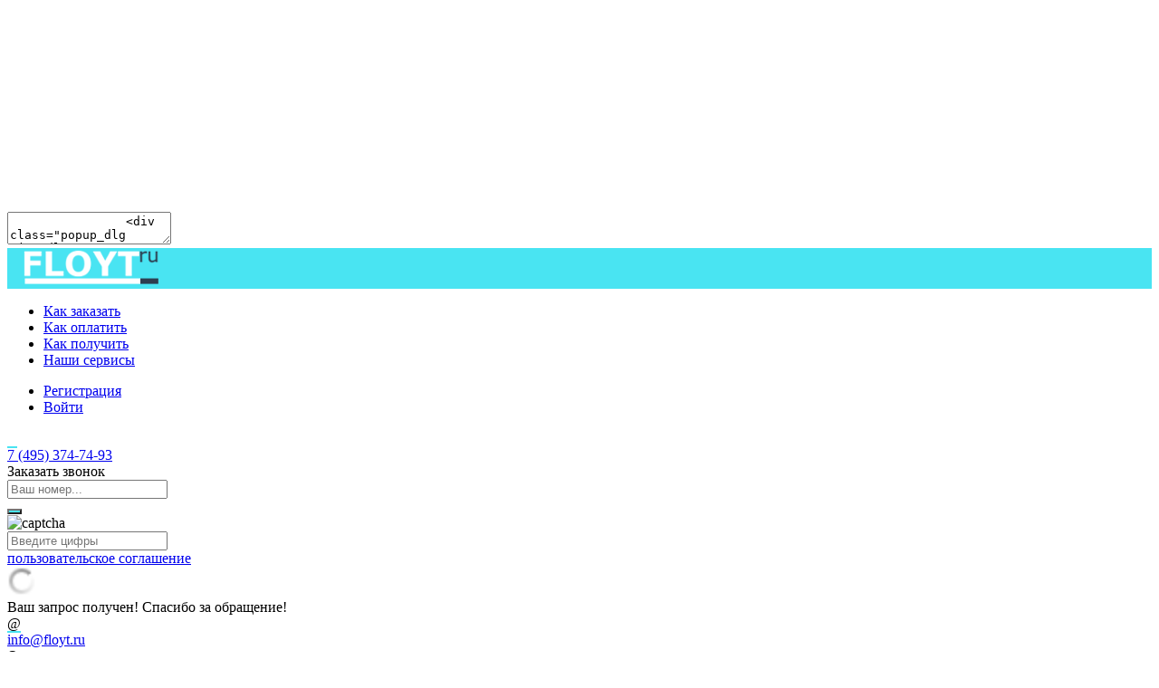

--- FILE ---
content_type: text/html; charset=utf-8
request_url: https://floyt.ru/catalog/metchiki-dlya-narezaniya-rezby.html
body_size: 18212
content:
<!doctype html>
<html>

<head>

<meta charset="utf-8">

<link type="image/x-icon" rel="shortcut icon" href="/favicon.ico">

<link rel="manifest" href="/manifest.json">

<link rel="apple-touch-icon" sizes="72x72" href="/apple-touch-icon.png">
<link rel="apple-touch-icon" sizes="76x76" href="/apple-touch-icon.png?number=1">
<link rel="apple-touch-icon" sizes="114x114" href="/apple-touch-icon.png?number=2">
<link rel="apple-touch-icon" sizes="120x120" href="/apple-touch-icon.png?number=3">
<link rel="apple-touch-icon" sizes="144x144" href="/apple-touch-icon.png?number=4">
<link rel="apple-touch-icon" sizes="152x152" href="/apple-touch-icon.png?number=5">
<link rel="apple-touch-icon" sizes="180x180" href="/apple-touch-icon.png?number=6">


<link rel="image_src" href="https://floyt.ru/@/main/_img_/shell/logo_soc/floyt.png">


		<link rel="canonical" href="https://floyt.ru/catalog/metchiki-dlya-narezaniya-rezby.html" />	
	<meta property="og:url" content="https://floyt.ru/catalog/metchiki-dlya-narezaniya-rezby.html">

<meta name="dse_page_url" content="/catalog/metchiki-dlya-narezaniya-rezby.html">

<meta content="True" name="HandheldFriendly">



<meta name="viewport" content="initial-scale=1.0, width=device-width">



<script>
	var LogonUser = 0;
	var Lang = 'ru';
	
	// Домен для куков
	window.MainDomain = 'floyt.ru';
		
		
	// Язык гуглосервисов
	window.___gcfg = {
		lang: 'ru'
	};
	
	// Is mobile version
	window.is_mobile = false;
</script>



<title>Метчики для нарезания резьбы | FLOYT.ru</title>
<meta property="og:type" content="website">
<meta name="description" content="Метчики для нарезания резьбы от ведущих производителей. Огромный выбор, отзывы покупателей и советы экспертов. Бесплатная доставка!">
<meta property="og:description" content="Метчики для нарезания резьбы от ведущих производителей. Огромный выбор, отзывы покупателей и советы экспертов. Бесплатная доставка!">
<meta property="og:locale" content="ru_RU">


<link rel="preload" href="/@/_all_/fonts/arrows.otf" as="font" type="font/otf" crossorigin>



<link href="/core/resources/js-css/css/all.css?v=1768641928" rel="stylesheet" type="text/css" media="all">
<script src="/core/resources/js-css/js/all.js?v=1768641928"></script>


<link href="/@/_all_/photoswipe_4/photoswipe.css?1617964094" rel="stylesheet" type="text/css">


<!--[if IE]>
<link href="/@/main/_css_/manual/skin-2-ie.css?v=4.1" rel="stylesheet" type="text/css">
<![endif]-->






	<link href="/skin/css/?v=1.1&color=49e4f2&s=a4379109e80ebb33fc2005c549c8cd9276526759" rel="stylesheet" type="text/css" media="all">

<script async src="/core/lang/js/ru.js?v=1768641928"></script>



<script type="text/javascript">
	var _gaq = [];
	var yaParams = { 'Пользователь': 'Не авторизован' };
</script>


<!-- Google Tag Manager -->
<script>(function(w,d,s,l,i){ w[l]=w[l]||[];w[l].push({ 'gtm.start':
new Date().getTime(),event:'gtm.js' });var f=d.getElementsByTagName(s)[0],
j=d.createElement(s),dl=l!='dataLayer'?'&l='+l:'';j.async=true;j.src=
'https://www.googletagmanager.com/gtm.js?id='+i+dl;f.parentNode.insertBefore(j,f);
})(window,document,'script','dataLayer','GTM-MQ4PL6');</script>
<!-- End Google Tag Manager -->





























	<link rel="next" href="/catalog/metchiki-dlya-narezaniya-rezby,page~2.html">


<script>
	window.dataLayer = window.dataLayer || [];
</script>
</head>






<body class="svarma_body Array content-page  mobile_not_allowed" onresize="onBodyResize()">



<noscript>
	<iframe src="https://www.googletagmanager.com/ns.html?id=GTM-MQ4PL6" height="0" width="0" style="display:none;visibility:hidden"></iframe>
</noscript>





<div class="root">
	<div class="scroll_fix" data-role="page">
			
	
	<noindex><div id="AjaxDlgLayer" _ajax_dlg='main' data-ajax_dlg data-ajax_dlg_type="popup" _ajax="1" _ajax_switch="dlg_state:@main,@saving,@saving" class="" style="display:none" _ajax_success="AjaxDlg.onSuccess(data, r, root, subroot)">
	<div class="dlg_border"><div class="dlg_cb">
		<div _ajax_switch_subroot="1">
			
			<table width="100%" align="center" style="height:100%">
			<tr>
				<td dlg_state='main' class="hidden" id="AjaxDlgMain">
				</td>
				<td dlg_state='loading' class="valign-m">
					<div id="AjaxDlgLoading">
						<div class="m_center pad4">
							<div class="h3 p-l1">Загрузка...</div>
							<img src="/@/main/_img_/preloader/horizontal_big.gif" alt="" width="200" height="20" class="p-t2">
						</div>
					</div>
				</td>
				
				<td dlg_state='saving' class="hidden valign-m">
					<div id="AjaxDlgSaving" align="center">
						<div class="m_center pad5">
							<div class="h3 nobr p-l1">Отправка данных...</div>
							<img src="/@/main/_img_/preloader/horizontal_big.gif" alt="" width="200" height="20" class="p-t2">
						</div>
					</div>
				</td>
				
				<td dlg_state='success' class="hidden" id="AjaxDlgSuccess"></td>
				<td class="hidden" id="AjaxDlgQueue"></td>
			</tr>
			</table>
			
		</div>
	</div></div>
</div></noindex>	
<noindex><div id="html_tooltip"><div _tt_skin="1">
	<div class="top_cut" _tt_cut="top">&nbsp;</div>
	<div class="tt_cb">&nbsp;</div>
	<div class="btm_cut" _tt_cut="bottom">&nbsp;</div>
</div></div></noindex>
	<div class="hidden" id="tpl_video_block">
	<div class="video_card" _field_type="VideoCard" _field_src="video_card.js">
		<div class="thumb_rel" card_state="thumb">
			<div class="play_btn"></div>

			<div class="thumb">
				<img data-type="image" width="100%">
			</div>
		</div>
		
		<div class="video hidden" card_state="video">
			<iframe frameborder="0" allowfullscreen width="100%" height="100%"></iframe>
		</div>
				
	</div>
</div>	    <noindex>
        <textarea
                            id="ajax_dlg_confirm"
                                    class="hidden">
            	&lt;div class=&quot;popup_dlg ajax_dlg &quot;&gt;
			
		&lt;div class=&quot;dlg_header&quot;&gt;
			&lt;table width=&quot;100%&quot;&gt;
			&lt;tr&gt;
				&lt;td class=&quot;c_white b&quot;&gt;&amp;nbsp;&lt;/td&gt;
				
				
								
									&lt;td width=&quot;15&quot; class=&quot;pad-left1&quot;&gt;
						&lt;a href=&quot;javascript:&quot; class=&quot;close_btn&quot; onclick=&quot;AjaxDlg.Cancel(this)&quot;&gt;&lt;/a&gt;
					&lt;/td&gt;
							&lt;/tr&gt;
			&lt;/table&gt;
			
		&lt;/div&gt;
		
	&lt;div class=&quot;dlg_main&quot;&gt;
		&lt;div id=&quot;help_content&quot; class=&quot;hidden help_corp pad2&quot; style=&quot;border-bottom:1px dashed #ccc&quot;&gt;
	
&lt;/div&gt;

&lt;div id=&quot;help_tooltip_loader&quot; class=&quot;hidden&quot;&gt;
	&lt;div style=&quot;padding:10px&quot;&gt;
		&lt;div state=&quot;loading&quot;&gt;&lt;img src=&quot;/@/main/_img_/preloader/big.gif&quot;&gt;&lt;/div&gt;			
	&lt;/div&gt;
&lt;/div&gt;
		
				
		&lt;table _ajax_dlg_width=&quot;400&quot;&gt;
		&lt;tr&gt;
			&lt;td&gt;
				&lt;form class=&quot;compact-form&quot; onsubmit=&quot; return false;&quot;&gt;
					
					&lt;div class=&quot;dlg_content&quot;&gt;
						&lt;div data-confirm_message class=&quot;h5 p-t2 text-c&quot;&gt;&lt;/div&gt;
					&lt;/div&gt;
					
						&lt;div data-dlg_footer=&quot;1&quot; class=&quot;dlg_footer&quot;&gt;
		&lt;div class=&quot;dlg_footer__row&quot;&gt;
									&lt;div _state=&quot;&quot; width=&quot;&quot; class=&quot;pad-right3 &quot;&gt;
								
				&lt;input type=&quot;hidden&quot; name=&quot;submitted&quot; value=&quot;1&quot;&gt;

								&lt;button data-btn_state=&quot;main&quot; data-button=&quot;submitted&quot; type=&quot;submit&quot; class=&quot;dlg_btn_ok&quot; onclick=&quot;&quot;&gt;
					Подтвердить				&lt;/button&gt;
							&lt;/div&gt;
			
						&lt;div class=&quot;pad-left2&quot;&gt;
								&lt;span class=&quot;c_cancel clickable nobr&quot; onclick=&quot;AjaxDlg.Cancel(this)&quot;&gt;&amp;times; отмена&lt;/span&gt;
							&lt;/div&gt;
					&lt;/div&gt;
	&lt;/div&gt;

					
				&lt;/form&gt;
					
			&lt;/td&gt;
		&lt;/tr&gt;
		&lt;/table&gt;
		
		&lt;/div&gt;
&lt;/div&gt;

        </textarea>
    </noindex>
	

<div class="pswp" tabindex="-1" role="dialog" aria-hidden="true" id="photoswipe_root" data-role="none">

    

    <div class="pswp__bg"></div>

    
    <div class="pswp__scroll-wrap">

        


        <div class="pswp__container">
            <div class="pswp__item"></div>
            <div class="pswp__item"></div>
            <div class="pswp__item"></div>
        </div>

        
        <div class="pswp__ui pswp__ui--hidden">

            <div class="pswp__top-bar">

                

                <div class="pswp__counter"></div>

                <button class="pswp__button pswp__button--close" title="Закрыть (Esc)" data-role="none"></button>

                

                <button class="pswp__button pswp__button--fs" title="На полный экран" data-role="none"></button>

                <button class="pswp__button pswp__button--zoom" title="Увеличить" data-role="none"></button>

                
                
                <div class="pswp__preloader">
                    <div class="pswp__preloader__icn">
                      <div class="pswp__preloader__cut">
                        <div class="pswp__preloader__donut"></div>
                      </div>
                    </div>
                </div>
            </div>

            <div class="pswp__share-modal pswp__share-modal--hidden pswp__single-tap">
                <div class="pswp__share-tooltip"></div> 
            </div>

            <button class="pswp__button pswp__button--arrow--left" title="Previous (arrow left)" data-role="none">
            </button>

            <button class="pswp__button pswp__button--arrow--right" title="Next (arrow right)" data-role="none">
            </button>

            <div class="pswp__caption">
                <div class="pswp__caption__center"></div>
            </div>

        </div>

    </div>

</div>
	
	
	
	
	
	<div id="shell" class="grid">
				
		<header class="main-header" _field_type="Header">
    <div class="main-header__wrapper  wrap-container">
        <div class="main-header__logo bg_special">
            <a class="main-header__logo-link" href="/">
                
                <img src="/@/main/_img_/shell/logo/floyt.png" alt="FLOYT.ru">
                            </a>
        </div>

        <div class="main-header__info">
            <div class="main-header__info-top">
                <nav class="main-header__line">
                    <ul class="main-header__help">
                        <li class=""><a href="/help/how_to_order.html">Как заказать</a></li>
                        <li class=""><a href="/help/how_to_pay.html">Как оплатить</a></li>
                        <li class=""><a href="/help/how_to_receive.html">Как получить</a></li>
                        <li class=""><a href="/help/services.html">Наши сервисы</a></li>
                                            </ul>
                </nav>
                <ul class="main-header__user-auth">
                                            <li class=""><a class="hover-special" href="/register">Регистрация</a></li>
                        
                        <li class=""><a class="hover-special" href="/user/login?url_back=%2F%2Ffloyt.ru%2Fcatalog%2Fmetchiki-dlya-narezaniya-rezby.html">Войти</a></li>
                                    </ul>
            </div>

            <div class="main-header__info-bottom">
                <div class="main-header__callback main-header-callback no-mobile">
                    <div class="main-header-link">
                                                <span class="callPhone_a_ main-header-callback__icon">
                            <img src="/@/main/_img_/header/icon_phone.png" alt="тел." width="11" height="15">
                        </span>
                        <div class="main-header-callback__phone-wrap">
                            <a href="tel:+74953747493" class="callPhone_1 main-header-callback__phone">
                                <span class="small">7 (495)</span>
                                <span> 374-74-93</span>
                            </a>

                            
<div class="main-header-callback__popup-wrap" _field_type="CallbackBlock">
    <span class="main-header-callback__link js-header-callback">Заказать звонок</span>

    <div class="rel">
        <div class="hidden main-header-callback__popup js-header-callback-form" _ajax="1" _ajax_url="/feedback/ajax/callback" _ajax_switch="state:form,loading,main" _ajax_data="{ }" data-role="none">
            <div state="form">
                <form  onsubmit="$(this).AjaxSend({  }, { 'success': function (){ $.publish('product/action_event', ['callback']); AjaxDlg.ShowPopup('/catalog/ajax/confirm_request'); }}); return false"
                       method="post"
                       enctype="multipart/form-data"
                >
                    <div class="main-header__field-group">
                        <div class="main-header__field">
                            <input type="hidden" name="submitted" value="1">
                            <input type="text" name="telephone" class="main-header__input input-control" placeholder="Ваш номер...">
                        </div>
                        <div >
                            <button class="main-header__btn bg_special btn-callback"  type="submit"></button>
                        </div>
                    </div>
                    <div>
                        <div class="f-simple-captcha " style="">
                            <div class="f-simple-captcha__img">
                                <img src="/core/captcha/?H9IBU04Ex8" alt="captcha">
                            </div>
                            <div class="f-simple-captcha__input">
                                <input type="text" name="captcha" class="main-header__input input-control" placeholder="Введите цифры">
                            </div>
                        </div>
                    </div>
                </form>
                <div class="main-header-callback__agreement">
                    <a href="/page/user_agreement.html">пользовательское соглашение</a>
                </div>
            </div>

            <div state="loading" class="hidden">
                <img src="/@/main/_img_/preloader/mini.gif" width="32" height="32" class="block m_center">
            </div>

            <div state="main" class="h5 c_black text-center pad1 hidden">
                Ваш запрос получен! Спасибо за обращение!
            </div>

        </div>
    </div>

    <ins _do="$(this).InitJsControl()"></ins>
</div>
                        </div>
                    </div>
                </div>

                <div class="main-header-feedback">
                    <div class="main-header-link">
                    <span class="callPhone_a_ main-header-callback__icon">
                        <span class="c_white">@</span>
                    </span>

                        <div class="main-header-callback__phone-wrap">
                            <a href="mailto:info@floyt.ru" class="callPhone_1 main-header-callback__phone a_nn">
                                <span class="small">info@floyt.ru</span>
                            </a>
                            <div class="main-header-callback__popup-wrap" _field_type="CallbackBlock">
    <span class="main-header-callback__link js-header-callback">Оставить заявку</span>

    <div class="rel">
        <div class="hidden main-header-feedback__popup js-header-callback-form"
             _ajax="1"
             _ajax_frame="1"
             _ajax_url="/feedback/ajax/callback"
             _ajax_switch="state:form,loading,main"
             _ajax_data="{ 'type': 'application' }"
        >
            <form onsubmit="$(this).AjaxSend({  }, { 'success': function (){ $.publish('product/action_event', ['request']); AjaxDlg.ShowPopup('/catalog/ajax/confirm_request'); }}); return false;"
                  enctype="multipart/form-data"
                  method="post"
            >
                <div state="form">
                    <input type="hidden" name="submitted" value="1">

                    <input type="text" name="contact_name" class="main-header__input main-header-feedback__input input-control" placeholder="Ваш имя...">
                    <input type="text" name="email" class="main-header__input main-header-feedback__input input-control" placeholder="Ваш email...">
                    <input type="text" name="telephone" class="main-header__input main-header-feedback__input input-control" placeholder="Ваш номер...">
                    <textarea name="text" class="main-header__textarea main-header-feedback__input" placeholder="Комментарий..."></textarea>

                    <div class="p-t1">
                        <div class="f-simple-captcha " style="">
                            <div class="f-simple-captcha__img">
                                <img src="/core/captcha/?qnvak9bg6p" alt="captcha">
                            </div>
                            <div class="f-simple-captcha__input">
                                <input type="text" name="captcha" class="main-header__input main-header-feedback__input input-control" placeholder="Введите цифры">
                            </div>
                        </div>
                    </div>

                        <div class="input-file-field">
        <div class="input-file-field__wrapper">
            <input name="file" type="file" id="feedback-input-file" class="input-file-field__file">

            <label class="input-file-field__btn" for="feedback-input-file">
                <span class="input-file-field__btn-icon-wrapper">
                    <svg class="input-file-field__btn-icon"xmlns="http://www.w3.org/2000/svg" xmlns:xlink="http://www.w3.org/1999/xlink" x="0px" y="0px"
                         viewBox="0 0 46.2 52.7" style="enable-background:new 0 0 46.2 52.7;" xml:space="preserve">
                        <g>
                            <path class="st0" d="M42.9,39.5v9.9H3.3v-9.9H0v13.2h46.2V39.5H42.9z M39.3,16.5h-9.7V0h-3.3v19.7h6.8L23.1,34.9L13,19.7h6.8V0h-3.3v16.5H6.8 l16.3,24.4L39.3,16.5z"/>
                        </g>
                    </svg>
                </span>
                <span class="input-file-field__btn-text">Выберите файл</span>
            </label>

        </div>
    </div>

    <script>
        let input = document.querySelector('#feedback-input-file');
        let label = input.nextElementSibling;

        input.addEventListener('change', function (e) {
            let countFiles = '';
            if (this.files && this.files.length >= 1)
                countFiles = this.files.length;

            if (countFiles)
                label.querySelector('.input-file-field__btn-text').innerText = 'Выбрано файлов: ' + countFiles;
            else
                label.querySelector('.input-file-field__btn-text').innerText = labelVal;
        });
    </script>

                    <button class="bg_special main-header-feedback__sbmt-btn" type="submit">Отправить</button>
                </div>
                <span state="loading" class="hidden">
                    <img src="/@/main/_img_/preloader/mini.gif" width="32" height="32" class="block m_center">
                </span>
                <div state="main" class="h5 text-center hidden">
                    Ваш запрос получен! Спасибо за обращение!
                </div>
            </form>
            <div class="main-header-callback__agreement hidee">
                <a href="/page/user_agreement.html">пользовательское соглашение</a>
            </div>
        </div>
    </div>

    <ins _do="$(this).InitJsControl()"></ins>
</div>
                        </div>
                    </div>
                </div>

                <div class="main-header__location main-header-location no-mobile-400">
                    <div class="main-header-location__link clk" onclick="AjaxDlg.EditAuto('/logistic/ajax/region_tree_dlg?type=one_city&t=city&url_back=/catalog/metchiki-dlya-narezaniya-rezby.html', { 'eval': 'HeaderGoCity(ajax_result)' })">
	<div class="main-header-location__icon">
		<img src="/@/main/_img_/shell/marker.png" width="8" height="12">								
	</div>
	<div class="main-header-location__select"><div>Москва</div></div>
</div>
<script>
	function HeaderGoCity(ajax_result)
	{
		if (ajax_result && ajax_result.url)
			Go(ajax_result.url);
		else
			Reload();
	}
</script>
                </div>
            </div>

            <div class="main-header__search">
                <form action="/catalog/search">
<div class="search main-header__field-group">
	<div class="main-header__field">
		<input type="text" id="qs_search_697d1372bcade" class="main-header__input" name="qs" value="">
	</div>
	<button type="submit" class="main-header__btn btn-search bg_special"></button>
</div>
</form>
<script>
	$(function(){
		var qs_field = $('#qs_search_697d1372bcade');
		
		InitQs(qs_field, {
			url: "/catalog/ajax/qs?root=svarma",
			onToggle: function(is_open) {
				//$(this).closest('div.search_block').toggleClass('search_block_ac', is_open);
			}
		});
	});
</script>
            </div>
        </div>

        <div class="main-header__cart main-header-cart" id="header-minicart-root" data-mini_cart="1">
    <a href="/cart" id="header-minicart" class="indicator empty">
        <div class="main-header-cart__icon">
            <div class="qty bg_special hidden" id="header-minicart-count"></div>
        </div>
        <div class="" id="header-minicart-total">0</div>
    </a>
</div>

        <div class="main-header__login">
            <a class="main-header__login-icon" href="https://floyt.ru/user/profile"></a>
        </div>

        <div class="main-header__burger">
            <div class="no-mobile">
                <div class="">
                    <a class="main-header__burger-icon" href="javascript:" onclick="$$.SideMenu.Toggle('#navbar')"></a>
                </div>
            </div>
        </div>
    </div>
</header>

		 <div id="navbar" class="main-navbar" _field_type_old="NavBar" _field_type="SideMenu">
	<div class="wrap-container  main-navbar__wrap-container">
		<div class="main-navbar__container no-tablet">

			
			
			<div class="main-navbar__item main-navbar__main-catalog main-navbar__sub main-navbar__item_arr main-catalog-menu">
				<div class="main-catalog-menu__title main-navbar__name">
					<a href="https://floyt.ru/catalog/instrument.html" class="main-catalog-menu__title_pc a_nn">Инструмент</a>
					<span class="main-catalog-menu__title_mobile">Каталог товаров</span>
				</div>

				
<div class="main-navbar__sub-content first-node">
	<ul class="first-node__list">
					<li class="first-node__item">
								<a href="https://floyt.ru/catalog/ehlektricheskie-payalniki.html" data-ajax="false" class="first-node__link a_nn">Электрические паяльники</a>
			</li>
					<li class="first-node__item">
								<div class="first-node__sub catalog-menu-sub">
					<div class="catalog-menu-sub__container">
																			<div class="catalog-menu-sub__col">
																	<div class="catalog-menu-sub__group">
										<a class="a_nn" href="https://floyt.ru/catalog/pogruzhnye-nasosy.html">Погружные насосы</a>
									</div>
																										<div class="catalog-menu-sub__group">
										<a class="a_nn" href="https://floyt.ru/catalog/kulachkovye-nasosy.html">Кулачковые насосы</a>
									</div>
																								</div>
													<div class="catalog-menu-sub__col">
																	<div class="catalog-menu-sub__group">
										<a class="a_nn" href="https://floyt.ru/catalog/shesterenchatye-doziruyushchie-nasosy.html">Шестеренчатые дозирующие насосы</a>
									</div>
																										<div class="catalog-menu-sub__group">
										<a class="a_nn" href="https://floyt.ru/catalog/poverhnostnye-nasosy.html">Поверхностные насосы</a>
									</div>
																								</div>
													<div class="catalog-menu-sub__col">
																	<div class="catalog-menu-sub__group">
										<a class="a_nn" href="https://floyt.ru/catalog/antiskalant.html">Антискалант</a>
									</div>
																										<div class="catalog-menu-sub__group">
										<a class="a_nn" href="https://floyt.ru/catalog/zapchasti-i-komplektuyushchie-dlya-nasosov.html">Запчасти для насосов</a>
									</div>
																								</div>
													<div class="catalog-menu-sub__col">
															</div>
											</div>
				</div>
								<a href="https://floyt.ru/catalog/nasosy.html" data-ajax="false" class="first-node__link a_nn">Насосы</a>
			</li>
					<li class="first-node__item">
								<div class="first-node__sub catalog-menu-sub">
					<div class="catalog-menu-sub__container">
																			<div class="catalog-menu-sub__col">
																	<div class="catalog-menu-sub__group">
										<a class="a_nn" href="https://floyt.ru/catalog/gidravlicheskie-pressy.html">Гидравлические прессы</a>
									</div>
																										<div class="catalog-menu-sub__group">
										<a class="a_nn" href="https://floyt.ru/catalog/lazernaya-markirovka.html">Лазерная маркировка</a>
									</div>
																								</div>
													<div class="catalog-menu-sub__col">
																	<div class="catalog-menu-sub__group">
										<a class="a_nn" href="https://floyt.ru/catalog/mojki-dlya-detalej-i-agregatov.html">Мойки для деталей</a>
									</div>
																										<div class="catalog-menu-sub__group">
										<a class="a_nn" href="https://floyt.ru/catalog/plitkorezy-kamnereznye-stanki.html">Плиткорезы</a>
									</div>
																								</div>
													<div class="catalog-menu-sub__col">
																	<div class="catalog-menu-sub__group">
										<a class="a_nn" href="https://floyt.ru/catalog/ploskoshlifovalnye-stanki.html">Плоскошлифовальные станки</a>
									</div>
																										<div class="catalog-menu-sub__group">
										<a class="a_nn" href="https://floyt.ru/catalog/stanki-dlya-izgotovleniya-pruzhin.html">Станки для изготовления пружин</a>
									</div>
																								</div>
													<div class="catalog-menu-sub__col">
															</div>
											</div>
				</div>
								<a href="https://floyt.ru/catalog/stanki.html" data-ajax="false" class="first-node__link a_nn">Станки</a>
			</li>
					<li class="first-node__item">
								<a href="https://floyt.ru/catalog/stabilizatory-napryazheniya-i-toka.html" data-ajax="false" class="first-node__link a_nn">Стабилизаторы напряжения</a>
			</li>
					<li class="first-node__item">
								<div class="first-node__sub catalog-menu-sub">
					<div class="catalog-menu-sub__container">
																			<div class="catalog-menu-sub__col">
																	<div class="catalog-menu-sub__group">
										<a class="a_nn" href="https://floyt.ru/catalog/ehlektricheskie-teplovye-pushki.html">Электрические тепловые пушки</a>
									</div>
																										<div class="catalog-menu-sub__group">
										<a class="a_nn" href="https://floyt.ru/catalog/gazovye-teplovye-pushki.html">Газовые тепловые пушки</a>
									</div>
																										<div class="catalog-menu-sub__group">
										<a class="a_nn" href="https://floyt.ru/catalog/dizelnye-teplovye-pushki-na-solyarke.html">Дизельные тепловые пушки</a>
									</div>
																								</div>
													<div class="catalog-menu-sub__col">
																	<div class="catalog-menu-sub__group">
										<a class="a_nn" href="https://floyt.ru/catalog/bloki-ehlektronagrevatelej-vzryvozashchishchennye-behv.html">БЭВ</a>
									</div>
																										<div class="catalog-menu-sub__group">
										<a class="a_nn" href="https://floyt.ru/catalog/teploventilyatory.html">Тепловентиляторы</a>
									</div>
																										<div class="catalog-menu-sub__group">
										<a class="a_nn" href="https://floyt.ru/catalog/teplovye-zavesy.html">Тепловые завесы</a>
									</div>
																								</div>
													<div class="catalog-menu-sub__col">
																	<div class="catalog-menu-sub__group">
										<a class="a_nn" href="https://floyt.ru/catalog/ehlektricheskie-konvektory.html">Электроконвекторы</a>
									</div>
																										<div class="catalog-menu-sub__group">
										<a class="a_nn" href="https://floyt.ru/catalog/ehlektrokotly.html">Электрокотлы</a>
									</div>
																										<div class="catalog-menu-sub__group">
										<a class="a_nn" href="https://floyt.ru/catalog/ehlektricheskie-obogrevateli.html">Электрообогреватели</a>
									</div>
																								</div>
													<div class="catalog-menu-sub__col">
															</div>
											</div>
				</div>
								<a href="https://floyt.ru/catalog/teplovye-pushki.html" data-ajax="false" class="first-node__link a_nn">Тепловые пушки</a>
			</li>
					<li class="first-node__item">
								<div class="first-node__sub catalog-menu-sub">
					<div class="catalog-menu-sub__container">
																			<div class="catalog-menu-sub__col">
																	<div class="catalog-menu-sub__group">
										<a class="a_nn" href="https://floyt.ru/catalog/pusko-zaryadnye-ustrojstva-dlya-avtomobilej.html">Пуско-зарядные устройства</a>
									</div>
																										<div class="catalog-menu-sub__group">
										<a class="a_nn" href="https://floyt.ru/catalog/zaryadnoe-ustrojstvo-dlya-avtomobilnogo-akkumulyatora.html">Зарядные устройства</a>
									</div>
																								</div>
													<div class="catalog-menu-sub__col">
																	<div class="catalog-menu-sub__group">
										<a class="a_nn" href="https://floyt.ru/catalog/puskovoe-ustrojstvo-dlya-avtomobilya.html">Пусковые устройства</a>
									</div>
																										<div class="catalog-menu-sub__group">
										<a class="a_nn" href="https://floyt.ru/catalog/provoda-dlya-prikurivaniya-avtomobilya.html">Провода для прикуривания</a>
									</div>
																								</div>
													<div class="catalog-menu-sub__col">
																	<div class="catalog-menu-sub__group">
										<a class="a_nn" href="https://floyt.ru/catalog/zapchasti-i-komplektuyushchie-dlya-puskovyh-i-zaryadnyh-ustrojstv.html">Запчасти для ПЗУ</a>
									</div>
																								</div>
											</div>
				</div>
								<a href="https://floyt.ru/catalog/puskovye-zaryadnye-ustrojstva.html" data-ajax="false" class="first-node__link a_nn">Пусковые и зарядные устройства</a>
			</li>
					<li class="first-node__item">
								<a href="https://floyt.ru/catalog/almaznye-chashki.html" data-ajax="false" class="first-node__link a_nn">Алмазные чашки</a>
			</li>
					<li class="first-node__item">
								<div class="first-node__sub catalog-menu-sub">
					<div class="catalog-menu-sub__container">
																			<div class="catalog-menu-sub__col">
																	<div class="catalog-menu-sub__group">
										<a class="a_nn" href="https://floyt.ru/catalog/motopompy.html">Мотопомпы</a>
									</div>
																										<div class="catalog-menu-sub__group">
										<a class="a_nn" href="https://floyt.ru/catalog/benzopily.html">Бензопилы</a>
									</div>
																								</div>
													<div class="catalog-menu-sub__col">
																	<div class="catalog-menu-sub__group">
										<a class="a_nn" href="https://floyt.ru/catalog/motobury-benzobury.html">Мотобуры (бензобуры)</a>
									</div>
																										<div class="catalog-menu-sub__group">
										<a class="a_nn" href="https://floyt.ru/catalog/trimmery.html">Триммеры</a>
									</div>
																								</div>
													<div class="catalog-menu-sub__col">
															</div>
											</div>
				</div>
								<a href="https://floyt.ru/catalog/benzoinstrument.html" data-ajax="false" class="first-node__link a_nn">Бензоинструмент</a>
			</li>
					<li class="first-node__item">
								<div class="first-node__sub catalog-menu-sub">
					<div class="catalog-menu-sub__container">
																			<div class="catalog-menu-sub__col">
																	<div class="catalog-menu-sub__group">
										<a class="a_nn" href="https://floyt.ru/catalog/nabory-bit-dlya-shurupoverta.html">Наборы бит для шуруповерта</a>
									</div>
																								</div>
													<div class="catalog-menu-sub__col">
															</div>
											</div>
				</div>
								<a href="https://floyt.ru/catalog/bity-dlya-shurupoverta.html" data-ajax="false" class="first-node__link a_nn">Биты для шуруповерта</a>
			</li>
					<li class="first-node__item">
								<div class="first-node__sub catalog-menu-sub">
					<div class="catalog-menu-sub__container">
																			<div class="catalog-menu-sub__col">
																	<div class="catalog-menu-sub__group">
										<a class="a_nn" href="https://floyt.ru/catalog/bury-po-betonu-dlya-perforatora.html">Буры по бетону</a>
									</div>
																										<div class="catalog-menu-sub__group">
										<a class="a_nn" href="https://floyt.ru/catalog/bury-probojnye-dlya-perforatora.html">Буры пробойные</a>
									</div>
																								</div>
													<div class="catalog-menu-sub__col">
																	<div class="catalog-menu-sub__group">
										<a class="a_nn" href="https://floyt.ru/catalog/udliniteli-i-adaptery-dlya-burov.html">Удлинители и адаптеры для буров</a>
									</div>
																										<div class="catalog-menu-sub__group">
										<a class="a_nn" href="https://floyt.ru/catalog/centriruyushchie-bury-dlya-perforatora.html">Центрирующие буры</a>
									</div>
																								</div>
													<div class="catalog-menu-sub__col">
															</div>
											</div>
				</div>
								<a href="https://floyt.ru/catalog/bury-dlya-perforatora.html" data-ajax="false" class="first-node__link a_nn">Буры для перфоратора</a>
			</li>
					<li class="first-node__item">
								<a href="https://floyt.ru/catalog/gaechnye-klyuchi.html" data-ajax="false" class="first-node__link a_nn">Гаечные ключи</a>
			</li>
					<li class="first-node__item">
								<a href="https://floyt.ru/catalog/zapchasti-i-komplektuyushchie-dlya-instrumenta.html" data-ajax="false" class="first-node__link a_nn">Запчасти для инструмента</a>
			</li>
					<li class="first-node__item">
								<div class="first-node__sub catalog-menu-sub">
					<div class="catalog-menu-sub__container">
																			<div class="catalog-menu-sub__col">
																	<div class="catalog-menu-sub__group">
										<a class="a_nn" href="https://floyt.ru/catalog/zenkery-po-metallu.html">Зенкеры по металлу</a>
									</div>
																										<div class="catalog-menu-sub__group">
										<a class="a_nn" href="https://floyt.ru/catalog/konicheskie-zenkery.html">Конические зенкеры</a>
									</div>
																								</div>
													<div class="catalog-menu-sub__col">
																	<div class="catalog-menu-sub__group">
										<a class="a_nn" href="https://floyt.ru/catalog/nabory-zenkerov.html">Наборы зенкеров</a>
									</div>
																										<div class="catalog-menu-sub__group">
										<a class="a_nn" href="https://floyt.ru/catalog/ruchnye-zenkery.html">Ручные зенкеры</a>
									</div>
																								</div>
													<div class="catalog-menu-sub__col">
															</div>
											</div>
				</div>
								<a href="https://floyt.ru/catalog/zenkery.html" data-ajax="false" class="first-node__link a_nn">Зенкеры</a>
			</li>
					<li class="first-node__item">
								<div class="first-node__sub catalog-menu-sub">
					<div class="catalog-menu-sub__container">
																			<div class="catalog-menu-sub__col">
																	<div class="catalog-menu-sub__group">
										<a class="a_nn" href="https://floyt.ru/catalog/kanalnye-polukruglye-zubila-dlya-perforatora.html">Канальные зубила</a>
									</div>
																										<div class="catalog-menu-sub__group">
										<a class="a_nn" href="https://floyt.ru/catalog/lopatochnye-zubila-dlya-perforatora.html">Лопаточные зубила</a>
									</div>
																								</div>
													<div class="catalog-menu-sub__col">
																	<div class="catalog-menu-sub__group">
										<a class="a_nn" href="https://floyt.ru/catalog/pikovye-zubila-piki-dlya-perforatora.html">Пиковые зубила (пики)</a>
									</div>
																										<div class="catalog-menu-sub__group">
										<a class="a_nn" href="https://floyt.ru/catalog/zubila-dlya-snyatiya-plitki.html">Плиточные зубила</a>
									</div>
																								</div>
													<div class="catalog-menu-sub__col">
																	<div class="catalog-menu-sub__group">
										<a class="a_nn" href="https://floyt.ru/catalog/ploskie-zubila-dlya-perforatora.html">Плоские зубила</a>
									</div>
																								</div>
											</div>
				</div>
								<a href="https://floyt.ru/catalog/zubila-dlya-perforatora.html" data-ajax="false" class="first-node__link a_nn">Зубила для перфоратора</a>
			</li>
					<li class="first-node__item">
								<div class="first-node__sub catalog-menu-sub">
					<div class="catalog-menu-sub__container">
																			<div class="catalog-menu-sub__col">
																	<div class="catalog-menu-sub__group">
										<a class="a_nn" href="https://floyt.ru/catalog/sterzhni-dlya-kleevogo-pistoleta.html">Стержни для клеевого пистолета</a>
									</div>
																								</div>
													<div class="catalog-menu-sub__col">
															</div>
											</div>
				</div>
								<a href="https://floyt.ru/catalog/kleevye-pistolety-termopistolety.html" data-ajax="false" class="first-node__link a_nn">Клеевые пистолеты</a>
			</li>
					<li class="first-node__item">
								<div class="first-node__sub catalog-menu-sub">
					<div class="catalog-menu-sub__container">
																			<div class="catalog-menu-sub__col">
																	<div class="catalog-menu-sub__group">
										<a class="a_nn" href="https://floyt.ru/catalog/adaptery-dlya-koronok.html">Адаптеры для коронок</a>
									</div>
																										<div class="catalog-menu-sub__group">
										<a class="a_nn" href="https://floyt.ru/catalog/bimetallicheskie-koronki.html">Биметаллические коронки</a>
									</div>
																								</div>
													<div class="catalog-menu-sub__col">
																	<div class="catalog-menu-sub__group">
										<a class="a_nn" href="https://floyt.ru/catalog/kolcevye-koronki.html">Кольцевые коронки</a>
									</div>
																										<div class="catalog-menu-sub__group">
										<a class="a_nn" href="https://floyt.ru/catalog/polye-koronki-dlya-perforatora.html">Полые коронки</a>
									</div>
																								</div>
													<div class="catalog-menu-sub__col">
															</div>
											</div>
				</div>
								<a href="https://floyt.ru/catalog/koronki-dlya-perforatora.html" data-ajax="false" class="first-node__link a_nn">Коронки для перфоратора</a>
			</li>
					<li class="first-node__item">
								<div class="first-node__sub catalog-menu-sub">
					<div class="catalog-menu-sub__container">
																			<div class="catalog-menu-sub__col">
																	<div class="catalog-menu-sub__group">
										<a class="a_nn" href="https://floyt.ru/catalog/zapchasti-i-komplektuyushchie-dlya-kraskopultov.html">Запчасти для краскопультов</a>
									</div>
																								</div>
													<div class="catalog-menu-sub__col">
															</div>
											</div>
				</div>
								<a href="https://floyt.ru/catalog/kraskopulty-kraskoraspyliteli.html" data-ajax="false" class="first-node__link a_nn">Краскопульты</a>
			</li>
					<li class="first-node__item">
								<div class="first-node__sub catalog-menu-sub">
					<div class="catalog-menu-sub__container">
																			<div class="catalog-menu-sub__col">
																	<div class="catalog-menu-sub__group">
										<a class="a_nn" href="https://floyt.ru/catalog/vorotki-dlya-metchikov.html">Воротки для метчиков</a>
									</div>
																										<div class="catalog-menu-sub__group">
										<a class="a_nn" href="https://floyt.ru/catalog/gaechnye-metchiki.html">Гаечные метчики</a>
									</div>
																										<div class="catalog-menu-sub__group">
										<a class="a_nn" href="https://floyt.ru/catalog/kombinirovannye-metchiki.html">Комбинированные метчики</a>
									</div>
																								</div>
													<div class="catalog-menu-sub__col">
																	<div class="catalog-menu-sub__group">
										<a class="a_nn" href="https://floyt.ru/catalog/mashinnye-metchiki.html">Машинные метчики</a>
									</div>
																										<div class="catalog-menu-sub__group">
										<a class="a_nn" href="https://floyt.ru/catalog/metchiki-dlya-rezby-po-metallu.html">Метчики по металлу</a>
									</div>
																										<div class="catalog-menu-sub__group">
										<a class="a_nn" href="https://floyt.ru/catalog/nabory-metchikov-i-plashek.html">Наборы метчиков и плашек</a>
									</div>
																								</div>
													<div class="catalog-menu-sub__col">
																	<div class="catalog-menu-sub__group">
										<a class="a_nn" href="https://floyt.ru/catalog/trubnye-metchiki.html">Трубные метчики</a>
									</div>
																								</div>
											</div>
				</div>
								<a href="https://floyt.ru/catalog/metchiki-dlya-narezaniya-rezby.html" data-ajax="false" class="first-node__link a_nn">Метчики для нарезания резьбы</a>
			</li>
					<li class="first-node__item">
								<a href="https://floyt.ru/catalog/nabory-torcevyh-golovok.html" data-ajax="false" class="first-node__link a_nn">Наборы торцевых головок</a>
			</li>
					<li class="first-node__item">
								<a href="https://floyt.ru/catalog/otreznye-krugi-i-diski.html" data-ajax="false" class="first-node__link a_nn">Отрезные круги и диски</a>
			</li>
					<li class="first-node__item">
								<a href="https://floyt.ru/catalog/pilki-i-polotna-dlya-lobzika.html" data-ajax="false" class="first-node__link a_nn">Пилки и полотна для лобзика</a>
			</li>
					<li class="first-node__item">
								<div class="first-node__sub catalog-menu-sub">
					<div class="catalog-menu-sub__container">
																			<div class="catalog-menu-sub__col">
																	<div class="catalog-menu-sub__group">
										<a class="a_nn" href="https://floyt.ru/catalog/plashki-dlya-dyujmovoj-rezby.html">Плашки для дюймовой резьбы</a>
									</div>
																										<div class="catalog-menu-sub__group">
										<a class="a_nn" href="https://floyt.ru/catalog/plashki-dlya-metricheskoj-rezby.html">Плашки для метрической резьбы</a>
									</div>
																								</div>
													<div class="catalog-menu-sub__col">
																	<div class="catalog-menu-sub__group">
										<a class="a_nn" href="https://floyt.ru/catalog/plashkoderzhateli-i-treshchotki.html">Плашкодержатели и трещотки</a>
									</div>
																										<div class="catalog-menu-sub__group">
										<a class="a_nn" href="https://floyt.ru/catalog/plashki-dlya-narezki-rezby-na-trubah.html">Трубные плашки</a>
									</div>
																								</div>
													<div class="catalog-menu-sub__col">
															</div>
											</div>
				</div>
								<a href="https://floyt.ru/catalog/plashki-dlya-narezki-rezby.html" data-ajax="false" class="first-node__link a_nn">Плашки для нарезки резьбы</a>
			</li>
					<li class="first-node__item">
								<div class="first-node__sub catalog-menu-sub">
					<div class="catalog-menu-sub__container">
																			<div class="catalog-menu-sub__col">
																	<div class="catalog-menu-sub__group">
										<a class="a_nn" href="https://floyt.ru/catalog/dvuhstoronnie-sverla.html">Двухсторонние сверла</a>
									</div>
																										<div class="catalog-menu-sub__group">
										<a class="a_nn" href="https://floyt.ru/catalog/nabory-sverl.html">Наборы сверл</a>
									</div>
																										<div class="catalog-menu-sub__group">
										<a class="a_nn" href="https://floyt.ru/catalog/perevye-sverla.html">Перьевые сверла</a>
									</div>
																										<div class="catalog-menu-sub__group">
										<a class="a_nn" href="https://floyt.ru/catalog/sverla-dlya-vysverlivaniya-tochechnoj-svarki.html">Сверла для точечной сварки</a>
									</div>
																										<div class="catalog-menu-sub__group">
										<a class="a_nn" href="https://floyt.ru/catalog/sverla-po-betonu.html">Сверла по бетону</a>
									</div>
																								</div>
													<div class="catalog-menu-sub__col">
																	<div class="catalog-menu-sub__group">
										<a class="a_nn" href="https://floyt.ru/catalog/sverla-po-derevu.html">Сверла по дереву</a>
									</div>
																										<div class="catalog-menu-sub__group">
										<a class="a_nn" href="https://floyt.ru/catalog/sverla-po-kafelyu-i-steklu.html">Сверла по кафелю и стеклу</a>
									</div>
																										<div class="catalog-menu-sub__group">
										<a class="a_nn" href="https://floyt.ru/catalog/sverla-po-metallu.html">Сверла по металлу</a>
									</div>
																										<div class="catalog-menu-sub__group">
										<a class="a_nn" href="https://floyt.ru/catalog/sverla-forstnera.html">Сверла Форстнера</a>
									</div>
																										<div class="catalog-menu-sub__group">
										<a class="a_nn" href="https://floyt.ru/catalog/spiralnye-sverla.html">Спиральные сверла</a>
									</div>
																								</div>
													<div class="catalog-menu-sub__col">
																	<div class="catalog-menu-sub__group">
										<a class="a_nn" href="https://floyt.ru/catalog/udarnye-sverla.html">Ударные сверла</a>
									</div>
																										<div class="catalog-menu-sub__group">
										<a class="a_nn" href="https://floyt.ru/catalog/universalnye-sverla.html">Универсальные сверла</a>
									</div>
																										<div class="catalog-menu-sub__group">
										<a class="a_nn" href="https://floyt.ru/catalog/centriruyushchie-i-napravlyayushchie-sverla.html">Центрирующие сверла</a>
									</div>
																										<div class="catalog-menu-sub__group">
										<a class="a_nn" href="https://floyt.ru/catalog/kombinirovannye-centrovochnye-sverla.html">Центровочные сверла</a>
									</div>
																								</div>
											</div>
				</div>
								<a href="https://floyt.ru/catalog/sverla.html" data-ajax="false" class="first-node__link a_nn">Сверла</a>
			</li>
					<li class="first-node__item">
								<a href="https://floyt.ru/catalog/termpopistolety-promyshlennye-feny.html" data-ajax="false" class="first-node__link a_nn">Термпопистолеты</a>
			</li>
					<li class="first-node__item">
								<div class="first-node__sub catalog-menu-sub">
					<div class="catalog-menu-sub__container">
																			<div class="catalog-menu-sub__col">
																	<div class="catalog-menu-sub__group">
										<a class="a_nn" href="https://floyt.ru/catalog/elektricheskie-kraskopulty.html">Электрические краскопульты</a>
									</div>
																								</div>
													<div class="catalog-menu-sub__col">
															</div>
											</div>
				</div>
								<a href="https://floyt.ru/catalog/elektroinstrument.html" data-ajax="false" class="first-node__link a_nn">Электроинструмент</a>
			</li>
			
	</ul>
</div>
			</div>

			<div class="main-navbar__left">
				
				
				
				<div class="main-navbar__item main-navbar__item_long main-navbar__sub main-navbar__item_arr no-tablet">
					<div class="main-navbar__name">Дополнительное оборудование</div>

										<div class="main-navbar__sub-content catalog-menu-sub js-catalog-menu-sub">
						<div class="catalog-menu-sub__container">
															<div class="catalog-menu-sub__col">
																											<div>
											<div class="catalog-menu-sub__group">
												<a class="a_nn" href="https://svarma.ru/catalog/svarochnoe-oborudovanie.html">Сварочное оборудование</a>
											</div>
																					</div>
																																				<div>
											<div class="catalog-menu-sub__group">
												<a class="a_nn" href="https://arezona.ru/catalog/plazmennaya-rezka.html">Плазменная резка</a>
											</div>
																					</div>
																									</div>
															<div class="catalog-menu-sub__col">
																											<div>
											<div class="catalog-menu-sub__group">
												<a class="a_nn" href="https://zaltair.ru/catalog/kompressornoe-oborudovanie.html">Компрессорное оборудование</a>
											</div>
																					</div>
																																				<div>
											<div class="catalog-menu-sub__group">
												<a class="a_nn" href="https://trigen.ru/catalog/generatory-ehlektrogeneratory-ehlektrostancii.html">Генераторы</a>
											</div>
																					</div>
																									</div>
															<div class="catalog-menu-sub__col">
																</div>
													</div>
					</div>
				</div>

				
				
				<a href="/help/contacts.html" class="a_nn main-navbar__item">
					<div class="main-navbar__name">
						<span class="main-navbar__item-icon main-navbar__item-icon_contacts">&nbsp;</span>
						<span class="">Контакты</span>
					</div>
				</a>

							</div>
		</div>
	</div>
	<textarea class="hidden" _options="SideMenu" data-role="none">
		dock: 'right'
	</textarea>

	<ins _do="$(this).InitJsControl()"></ins>
</div>

		<div id="shell_content" class="wrap-container width-full">
			

			<div class="toast-container"></div>

			<div class="page">
				
	<div class="no-tablet shell-layout">
		<div class="shell-layout__sidebar">
						
						
			
				
			
								
	<div id="filters" class="catalog-sidebar catalog-filters">
		<div class="rel">
			<div class="catalog-filters__toggler hidden" data-togglers="1" onclick="$$.Filters.ToggleBlock()"></div>
		</div>
		<div class="catalog-filters__title">
			Фильтр товаров
		</div>
		<div class="catalog-filters__list" data-filters="1">
			<form data-form="filters" onsubmit="$$.Filters.Submit(this); return false;">
				<div class="rel">
					<div _ajax="1" _ajax_url="/catalog/ajax/filter_count" id="filter_fond_block" class="catalog-filters__fond-popup filters-fond" _ajax_switch="state:main,wait,main" _ajax_data="{ 'group_id': '1183' }"
						_ajax_success="$$.Filters.onSuccessCount(data, r, $root)">
						<div state="main" class="hidden">
							<div class="filters-fond__content">
								<div class="filters-fond__count">
									<span>найдено:&nbsp;<span data-count="1"></span></span>
								</div>
								<div class="filters-fond__button">
									<a href="javascript:" class="p-l2 filters-fond__link" onclick="$$.Filters.Submit(); return false;">Показать</a>
								</div>
							</div>
						</div>				
					</div>					
				</div>		
																			
																			
																			
																			
																			
																			
																			
																			
																			
																			
																			
																			
																			
				
				
<div data-filter="brand" class="filter-box">
    <div class="filter-box__title-box" onclick="$(this).next().toggleClass('hidden'); $(this).toggleClass('filter-box__title-box_convolute');">
        <div class="bg-arr-convolute">Бренд</div>
    </div>

    <div class="filter-box__values" _field_type="FilterBlock">
                    <div class="filter-box__checkbox js-catalog-checkbox">
                <label class="check-control check-ftr"><input type="checkbox" name="f_brand[]" value="485" >
                    <span class="caption">PROJAHN</span>
                </label>
            </div>
        
        
        <textarea class="hidden" _options="FilterBlock">
            'type': 'id'
        </textarea>
    </div>

</div>
				
										<div data-filter="9" class="filter-box hidden" data-filter-more="more" onmouseover="$$.Filters.onCardOver(this, 'show_timeout', '9')" onmouseout="$$.Filters.onCardOver(this, 'hide_timeout', '9')">
				
		<div class="filter-box__title-box" onclick="$(this).next().toggleClass('hidden'); $(this).toggleClass('filter-box__title-box_convolute');">
			<div class="bg-arr-convolute">Модель</div>
		</div>
					<div class="filter-box__values hidden" _field_type="FilterBlock">
				
				
				<textarea class="hidden" _options="FilterBlock">
					'type': 'str'
				</textarea>
				
				
			</div>
			</div>
										<div data-filter="431" class="filter-box hidden" data-filter-more="more" onmouseover="$$.Filters.onCardOver(this, 'show_timeout', '431')" onmouseout="$$.Filters.onCardOver(this, 'hide_timeout', '431')">
				
		<div class="filter-box__title-box" onclick="$(this).next().toggleClass('hidden'); $(this).toggleClass('filter-box__title-box_convolute');">
			<div class="bg-arr-convolute">Резьба (дюймы)</div>
		</div>
					<div class="filter-box__values hidden" _field_type="FilterBlock">
							<div class="filter-box__checkbox js-catalog-checkbox">
			<label class="check-control check-ftr"><input type="checkbox" name="p431[]" value="542" ><span class="caption">G 1/8</span></label>
		</div>
			<div class="filter-box__checkbox js-catalog-checkbox">
			<label class="check-control check-ftr"><input type="checkbox" name="p431[]" value="548" ><span class="caption">G 3/8</span></label>
		</div>
			<div class="filter-box__checkbox js-catalog-checkbox">
			<label class="check-control check-ftr"><input type="checkbox" name="p431[]" value="546" ><span class="caption">G 1/4</span></label>
		</div>
			<div class="filter-box__checkbox js-catalog-checkbox">
			<label class="check-control check-ftr"><input type="checkbox" name="p431[]" value="553" ><span class="caption">G 3/4</span></label>
		</div>
			<div class="filter-box__checkbox js-catalog-checkbox">
			<label class="check-control check-ftr"><input type="checkbox" name="p431[]" value="555" ><span class="caption">G 1</span></label>
		</div>
		
						<div class="filter-box__checkbox js-catalog-checkbox hidden" data-item-more="more">
				<label class="check-control check-ftr"><input type="checkbox" name="p431[]" value="550" ><span class="caption">G 1/2</span></label>
			</div>
				
		<div data-item-more="less" class="filter-box__expand-values "><span class="link" onclick="$$.Filters.ToggleItemMore(this, 'more')">все &rarr;</span></div>
		<div data-item-more="more" class="filter-box__expand-values hidden"><span class="link" onclick="$$.Filters.ToggleItemMore(this, 'less')">скрыть &larr;</span></div>
		
				
				<textarea class="hidden" _options="FilterBlock">
					'type': 'id'
				</textarea>
				
				
			</div>
			</div>
										<div data-filter="105" class="filter-box hidden" data-filter-more="more" onmouseover="$$.Filters.onCardOver(this, 'show_timeout', '105')" onmouseout="$$.Filters.onCardOver(this, 'hide_timeout', '105')">
				
		<div class="filter-box__title-box" onclick="$(this).next().toggleClass('hidden'); $(this).toggleClass('filter-box__title-box_convolute');">
			<div class="bg-arr-convolute">Резьба</div>
		</div>
					<div class="filter-box__values hidden" _field_type="FilterBlock">
							<div class="filter-box__checkbox js-catalog-checkbox">
			<label class="check-control check-ftr"><input type="checkbox" name="p105[]" value="105" ><span class="caption">М14</span></label>
		</div>
			<div class="filter-box__checkbox js-catalog-checkbox">
			<label class="check-control check-ftr"><input type="checkbox" name="p105[]" value="115" ><span class="caption">М16</span></label>
		</div>
			<div class="filter-box__checkbox js-catalog-checkbox">
			<label class="check-control check-ftr"><input type="checkbox" name="p105[]" value="573" ><span class="caption">М18</span></label>
		</div>
			<div class="filter-box__checkbox js-catalog-checkbox">
			<label class="check-control check-ftr"><input type="checkbox" name="p105[]" value="574" ><span class="caption">М20</span></label>
		</div>
			<div class="filter-box__checkbox js-catalog-checkbox">
			<label class="check-control check-ftr"><input type="checkbox" name="p105[]" value="576" ><span class="caption">М24</span></label>
		</div>
		
						<div class="filter-box__checkbox js-catalog-checkbox hidden" data-item-more="more">
				<label class="check-control check-ftr"><input type="checkbox" name="p105[]" value="103" ><span class="caption">М6</span></label>
			</div>
					<div class="filter-box__checkbox js-catalog-checkbox hidden" data-item-more="more">
				<label class="check-control check-ftr"><input type="checkbox" name="p105[]" value="104" ><span class="caption">М12</span></label>
			</div>
					<div class="filter-box__checkbox js-catalog-checkbox hidden" data-item-more="more">
				<label class="check-control check-ftr"><input type="checkbox" name="p105[]" value="108" ><span class="caption">М3</span></label>
			</div>
					<div class="filter-box__checkbox js-catalog-checkbox hidden" data-item-more="more">
				<label class="check-control check-ftr"><input type="checkbox" name="p105[]" value="109" ><span class="caption">М4</span></label>
			</div>
					<div class="filter-box__checkbox js-catalog-checkbox hidden" data-item-more="more">
				<label class="check-control check-ftr"><input type="checkbox" name="p105[]" value="102" ><span class="caption">М8</span></label>
			</div>
					<div class="filter-box__checkbox js-catalog-checkbox hidden" data-item-more="more">
				<label class="check-control check-ftr"><input type="checkbox" name="p105[]" value="577" ><span class="caption">М32</span></label>
			</div>
					<div class="filter-box__checkbox js-catalog-checkbox hidden" data-item-more="more">
				<label class="check-control check-ftr"><input type="checkbox" name="p105[]" value="101" ><span class="caption">М10</span></label>
			</div>
					<div class="filter-box__checkbox js-catalog-checkbox hidden" data-item-more="more">
				<label class="check-control check-ftr"><input type="checkbox" name="p105[]" value="110" ><span class="caption">М5</span></label>
			</div>
				
		<div data-item-more="less" class="filter-box__expand-values "><span class="link" onclick="$$.Filters.ToggleItemMore(this, 'more')">все &rarr;</span></div>
		<div data-item-more="more" class="filter-box__expand-values hidden"><span class="link" onclick="$$.Filters.ToggleItemMore(this, 'less')">скрыть &larr;</span></div>
		
				
				<textarea class="hidden" _options="FilterBlock">
					'type': 'id'
				</textarea>
				
				
			</div>
			</div>
										<div data-filter="430" class="filter-box hidden" data-filter-more="more" onmouseover="$$.Filters.onCardOver(this, 'show_timeout', '430')" onmouseout="$$.Filters.onCardOver(this, 'hide_timeout', '430')">
				
		<div class="filter-box__title-box" onclick="$(this).next().toggleClass('hidden'); $(this).toggleClass('filter-box__title-box_convolute');">
			<div class="bg-arr-convolute">Шаг резьбы</div>
		</div>
					<div class="filter-box__values hidden" _field_type="FilterBlock">
				
			<div class="filter-range" _field_type="RangeSlider">
		
		<div class="grid filter-range__field" data-role="rangeslider">
			<div class="sw-6 pad-left2">
				<div class="fl p-b2">От</div>
				<div class="fw"></div>
				<input type="text" name="p430f" value="11.000000" class="fl" min="11" max="28" data-type="min" type="range">
	
			</div>
			<div class="sw-6 pad-right2">
				<div class="fr p-b2">до</div>
				<div class="fw"></div>
				<input type="text" name="p430t" value="28.000000" class="fr" min="11" max="28" data-type="max" type="range">
			</div>
	
		</div>
		
		<div class="pad-left20 pad-right20">
			<div slider="1" class="rel ui-slider ui-slider-horizontal ui-widget ui-widget-content ui-corner-all">
				<a href="#" class="ui-slider-handle ui-state-default ui-corner-min"></a>
				<a href="#" class="ui-slider-handle ui-state-default ui-corner-max"></a>
			</div>
		</div>
		
		<div class="grid filter-range__invoice">
			<div class="sw-6 text-left pad-left20"><div class="filter-range__invoice_start"></div>11</div>
			<div class="sw-6 text-right pad-right20"><div class="filter-range__invoice_end"></div>28</div>
		</div>
		<textarea class="hidden" _options="RangeSlider" data-role="none">
			min : 11,
			max : 28,
			range : 'true',
			step : 1.0E-6,			
			field_from: 'input[data-type=min]',
			field_to: 'input[data-type=max]',
			from_value: 11,
			to_value: 28,
			onChange: function () { },
			infinity : false
		</textarea>
		<ins _do="$(this).InitJsControl()"></ins>
	</div>
	

				
				<textarea class="hidden" _options="FilterBlock">
					'type': 'float'
				</textarea>
				
				
			</div>
			</div>
										<div data-filter="408" class="filter-box hidden" data-filter-more="more" onmouseover="$$.Filters.onCardOver(this, 'show_timeout', '408')" onmouseout="$$.Filters.onCardOver(this, 'hide_timeout', '408')">
				
		<div class="filter-box__title-box" onclick="$(this).next().toggleClass('hidden'); $(this).toggleClass('filter-box__title-box_convolute');">
			<div class="bg-arr-convolute">Шаг резьбы</div>
		</div>
					<div class="filter-box__values hidden" _field_type="FilterBlock">
				
			<div class="filter-range" _field_type="RangeSlider">
		
		<div class="grid filter-range__field" data-role="rangeslider">
			<div class="sw-6 pad-left2">
				<div class="fl p-b2">От</div>
				<div class="fw"></div>
				<input type="text" name="p408f" value="0.500000" class="fl" min="0.5" max="28" data-type="min" type="range">
	
			</div>
			<div class="sw-6 pad-right2">
				<div class="fr p-b2">до</div>
				<div class="fw"></div>
				<input type="text" name="p408t" value="28.000000" class="fr" min="0.5" max="28" data-type="max" type="range">
			</div>
	
		</div>
		
		<div class="pad-left20 pad-right20">
			<div slider="1" class="rel ui-slider ui-slider-horizontal ui-widget ui-widget-content ui-corner-all">
				<a href="#" class="ui-slider-handle ui-state-default ui-corner-min"></a>
				<a href="#" class="ui-slider-handle ui-state-default ui-corner-max"></a>
			</div>
		</div>
		
		<div class="grid filter-range__invoice">
			<div class="sw-6 text-left pad-left20"><div class="filter-range__invoice_start"></div>0,5</div>
			<div class="sw-6 text-right pad-right20"><div class="filter-range__invoice_end"></div>28</div>
		</div>
		<textarea class="hidden" _options="RangeSlider" data-role="none">
			min : 0.5,
			max : 28,
			range : 'true',
			step : 1.0E-6,			
			field_from: 'input[data-type=min]',
			field_to: 'input[data-type=max]',
			from_value: 0.5,
			to_value: 28,
			onChange: function () { },
			infinity : false
		</textarea>
		<ins _do="$(this).InitJsControl()"></ins>
	</div>
	

				
				<textarea class="hidden" _options="FilterBlock">
					'type': 'float'
				</textarea>
				
				
			</div>
			</div>
										<div data-filter="204" class="filter-box hidden" data-filter-more="more" onmouseover="$$.Filters.onCardOver(this, 'show_timeout', '204')" onmouseout="$$.Filters.onCardOver(this, 'hide_timeout', '204')">
				
		<div class="filter-box__title-box" onclick="$(this).next().toggleClass('hidden'); $(this).toggleClass('filter-box__title-box_convolute');">
			<div class="bg-arr-convolute">Материал обработки</div>
		</div>
					<div class="filter-box__values hidden" _field_type="FilterBlock">
							<div class="filter-box__checkbox js-catalog-checkbox">
			<label class="check-control check-ftr"><input type="checkbox" name="p204[]" value="493" ><span class="caption">Сталь</span></label>
		</div>
			<div class="filter-box__checkbox js-catalog-checkbox">
			<label class="check-control check-ftr"><input type="checkbox" name="p204[]" value="499" ><span class="caption">Чугун</span></label>
		</div>
			<div class="filter-box__checkbox js-catalog-checkbox">
			<label class="check-control check-ftr"><input type="checkbox" name="p204[]" value="507" ><span class="caption">Цветные металлы</span></label>
		</div>
			<div class="filter-box__checkbox js-catalog-checkbox">
			<label class="check-control check-ftr"><input type="checkbox" name="p204[]" value="339" ><span class="caption">Металл</span></label>
		</div>
			<div class="filter-box__checkbox js-catalog-checkbox">
			<label class="check-control check-ftr"><input type="checkbox" name="p204[]" value="506" ><span class="caption">Нержавеющая сталь</span></label>
		</div>
		
						<div class="filter-box__checkbox js-catalog-checkbox hidden" data-item-more="more">
				<label class="check-control check-ftr"><input type="checkbox" name="p204[]" value="346" ><span class="caption">Пластик</span></label>
			</div>
				
		<div data-item-more="less" class="filter-box__expand-values "><span class="link" onclick="$$.Filters.ToggleItemMore(this, 'more')">все &rarr;</span></div>
		<div data-item-more="more" class="filter-box__expand-values hidden"><span class="link" onclick="$$.Filters.ToggleItemMore(this, 'less')">скрыть &larr;</span></div>
		
				
				<textarea class="hidden" _options="FilterBlock">
					'type': 'id'
				</textarea>
				
				
			</div>
			</div>
										<div data-filter="255" class="filter-box hidden" data-filter-more="more" onmouseover="$$.Filters.onCardOver(this, 'show_timeout', '255')" onmouseout="$$.Filters.onCardOver(this, 'hide_timeout', '255')">
				
		<div class="filter-box__title-box" onclick="$(this).next().toggleClass('hidden'); $(this).toggleClass('filter-box__title-box_convolute');">
			<div class="bg-arr-convolute">Материал корпуса</div>
		</div>
					<div class="filter-box__values hidden" _field_type="FilterBlock">
							<div class="filter-box__checkbox js-catalog-checkbox">
			<label class="check-control check-ftr"><input type="checkbox" name="p255[]" value="491" ><span class="caption">HSS</span></label>
		</div>
			<div class="filter-box__checkbox js-catalog-checkbox">
			<label class="check-control check-ftr"><input type="checkbox" name="p255[]" value="492" ><span class="caption">HSS-G</span></label>
		</div>
		
		
				
				<textarea class="hidden" _options="FilterBlock">
					'type': 'id'
				</textarea>
				
				
			</div>
			</div>
										<div data-filter="422" class="filter-box hidden" data-filter-more="more" onmouseover="$$.Filters.onCardOver(this, 'show_timeout', '422')" onmouseout="$$.Filters.onCardOver(this, 'hide_timeout', '422')">
				
		<div class="filter-box__title-box" onclick="$(this).next().toggleClass('hidden'); $(this).toggleClass('filter-box__title-box_convolute');">
			<div class="bg-arr-convolute">Диаметр</div>
		</div>
					<div class="filter-box__values hidden" _field_type="FilterBlock">
				
				
				<textarea class="hidden" _options="FilterBlock">
					'type': 'str'
				</textarea>
				
				
			</div>
			</div>
										<div data-filter="17" class="filter-box hidden" data-filter-more="more" onmouseover="$$.Filters.onCardOver(this, 'show_timeout', '17')" onmouseout="$$.Filters.onCardOver(this, 'hide_timeout', '17')">
				
		<div class="filter-box__title-box" onclick="$(this).next().toggleClass('hidden'); $(this).toggleClass('filter-box__title-box_convolute');">
			<div class="bg-arr-convolute">Длина</div>
		</div>
					<div class="filter-box__values hidden" _field_type="FilterBlock">
				
			<div class="filter-range" _field_type="RangeSlider">
		
		<div class="grid filter-range__field" data-role="rangeslider">
			<div class="sw-6 pad-left2">
				<div class="fl p-b2">От</div>
				<div class="fw"></div>
				<input type="text" name="p17f" value="36.000000" class="fl" min="36" max="1250" data-type="min" type="range">
	
			</div>
			<div class="sw-6 pad-right2">
				<div class="fr p-b2">до</div>
				<div class="fw"></div>
				<input type="text" name="p17t" value="1250.000000" class="fr" min="36" max="1250" data-type="max" type="range">
			</div>
	
		</div>
		
		<div class="pad-left20 pad-right20">
			<div slider="1" class="rel ui-slider ui-slider-horizontal ui-widget ui-widget-content ui-corner-all">
				<a href="#" class="ui-slider-handle ui-state-default ui-corner-min"></a>
				<a href="#" class="ui-slider-handle ui-state-default ui-corner-max"></a>
			</div>
		</div>
		
		<div class="grid filter-range__invoice">
			<div class="sw-6 text-left pad-left20"><div class="filter-range__invoice_start"></div>36</div>
			<div class="sw-6 text-right pad-right20"><div class="filter-range__invoice_end"></div>1 250</div>
		</div>
		<textarea class="hidden" _options="RangeSlider" data-role="none">
			min : 36,
			max : 1250,
			range : 'true',
			step : 1.0E-6,			
			field_from: 'input[data-type=min]',
			field_to: 'input[data-type=max]',
			from_value: 36,
			to_value: 1250,
			onChange: function () { },
			infinity : false
		</textarea>
		<ins _do="$(this).InitJsControl()"></ins>
	</div>
	

				
				<textarea class="hidden" _options="FilterBlock">
					'type': 'float'
				</textarea>
				
				
			</div>
			</div>
										<div data-filter="404" class="filter-box hidden" data-filter-more="more" onmouseover="$$.Filters.onCardOver(this, 'show_timeout', '404')" onmouseout="$$.Filters.onCardOver(this, 'hide_timeout', '404')">
				
		<div class="filter-box__title-box" onclick="$(this).next().toggleClass('hidden'); $(this).toggleClass('filter-box__title-box_convolute');">
			<div class="bg-arr-convolute">Длина рабочей части</div>
		</div>
					<div class="filter-box__values hidden" _field_type="FilterBlock">
				
			<div class="filter-range" _field_type="RangeSlider">
		
		<div class="grid filter-range__field" data-role="rangeslider">
			<div class="sw-6 pad-left2">
				<div class="fl p-b2">От</div>
				<div class="fw"></div>
				<input type="text" name="p404f" value="11.000000" class="fl" min="11" max="50" data-type="min" type="range">
	
			</div>
			<div class="sw-6 pad-right2">
				<div class="fr p-b2">до</div>
				<div class="fw"></div>
				<input type="text" name="p404t" value="50.000000" class="fr" min="11" max="50" data-type="max" type="range">
			</div>
	
		</div>
		
		<div class="pad-left20 pad-right20">
			<div slider="1" class="rel ui-slider ui-slider-horizontal ui-widget ui-widget-content ui-corner-all">
				<a href="#" class="ui-slider-handle ui-state-default ui-corner-min"></a>
				<a href="#" class="ui-slider-handle ui-state-default ui-corner-max"></a>
			</div>
		</div>
		
		<div class="grid filter-range__invoice">
			<div class="sw-6 text-left pad-left20"><div class="filter-range__invoice_start"></div>11</div>
			<div class="sw-6 text-right pad-right20"><div class="filter-range__invoice_end"></div>50</div>
		</div>
		<textarea class="hidden" _options="RangeSlider" data-role="none">
			min : 11,
			max : 50,
			range : 'true',
			step : 1.0E-6,			
			field_from: 'input[data-type=min]',
			field_to: 'input[data-type=max]',
			from_value: 11,
			to_value: 50,
			onChange: function () { },
			infinity : false
		</textarea>
		<ins _do="$(this).InitJsControl()"></ins>
	</div>
	

				
				<textarea class="hidden" _options="FilterBlock">
					'type': 'float'
				</textarea>
				
				
			</div>
			</div>
										<div data-filter="412" class="filter-box hidden" data-filter-more="more" onmouseover="$$.Filters.onCardOver(this, 'show_timeout', '412')" onmouseout="$$.Filters.onCardOver(this, 'hide_timeout', '412')">
				
		<div class="filter-box__title-box" onclick="$(this).next().toggleClass('hidden'); $(this).toggleClass('filter-box__title-box_convolute');">
			<div class="bg-arr-convolute">Диаметр хвостовика</div>
		</div>
					<div class="filter-box__values hidden" _field_type="FilterBlock">
				
			<div class="filter-range" _field_type="RangeSlider">
		
		<div class="grid filter-range__field" data-role="rangeslider">
			<div class="sw-6 pad-left2">
				<div class="fl p-b2">От</div>
				<div class="fw"></div>
				<input type="text" name="p412f" value="2.200000" class="fl" min="2.2" max="18" data-type="min" type="range">
	
			</div>
			<div class="sw-6 pad-right2">
				<div class="fr p-b2">до</div>
				<div class="fw"></div>
				<input type="text" name="p412t" value="18.000000" class="fr" min="2.2" max="18" data-type="max" type="range">
			</div>
	
		</div>
		
		<div class="pad-left20 pad-right20">
			<div slider="1" class="rel ui-slider ui-slider-horizontal ui-widget ui-widget-content ui-corner-all">
				<a href="#" class="ui-slider-handle ui-state-default ui-corner-min"></a>
				<a href="#" class="ui-slider-handle ui-state-default ui-corner-max"></a>
			</div>
		</div>
		
		<div class="grid filter-range__invoice">
			<div class="sw-6 text-left pad-left20"><div class="filter-range__invoice_start"></div>2,2</div>
			<div class="sw-6 text-right pad-right20"><div class="filter-range__invoice_end"></div>18</div>
		</div>
		<textarea class="hidden" _options="RangeSlider" data-role="none">
			min : 2.2,
			max : 18,
			range : 'true',
			step : 1.0E-6,			
			field_from: 'input[data-type=min]',
			field_to: 'input[data-type=max]',
			from_value: 2.2,
			to_value: 18,
			onChange: function () { },
			infinity : false
		</textarea>
		<ins _do="$(this).InitJsControl()"></ins>
	</div>
	

				
				<textarea class="hidden" _options="FilterBlock">
					'type': 'float'
				</textarea>
				
				
			</div>
			</div>
										<div data-filter="423" class="filter-box hidden" data-filter-more="more" onmouseover="$$.Filters.onCardOver(this, 'show_timeout', '423')" onmouseout="$$.Filters.onCardOver(this, 'hide_timeout', '423')">
				
		<div class="filter-box__title-box" onclick="$(this).next().toggleClass('hidden'); $(this).toggleClass('filter-box__title-box_convolute');">
			<div class="bg-arr-convolute">Диаметр отверстия под резьбу</div>
		</div>
					<div class="filter-box__values hidden" _field_type="FilterBlock">
				
			<div class="filter-range" _field_type="RangeSlider">
		
		<div class="grid filter-range__field" data-role="rangeslider">
			<div class="sw-6 pad-left2">
				<div class="fl p-b2">От</div>
				<div class="fw"></div>
				<input type="text" name="p423f" value="2.500000" class="fl" min="2.5" max="30.5" data-type="min" type="range">
	
			</div>
			<div class="sw-6 pad-right2">
				<div class="fr p-b2">до</div>
				<div class="fw"></div>
				<input type="text" name="p423t" value="30.500000" class="fr" min="2.5" max="30.5" data-type="max" type="range">
			</div>
	
		</div>
		
		<div class="pad-left20 pad-right20">
			<div slider="1" class="rel ui-slider ui-slider-horizontal ui-widget ui-widget-content ui-corner-all">
				<a href="#" class="ui-slider-handle ui-state-default ui-corner-min"></a>
				<a href="#" class="ui-slider-handle ui-state-default ui-corner-max"></a>
			</div>
		</div>
		
		<div class="grid filter-range__invoice">
			<div class="sw-6 text-left pad-left20"><div class="filter-range__invoice_start"></div>2,5</div>
			<div class="sw-6 text-right pad-right20"><div class="filter-range__invoice_end"></div>30,5</div>
		</div>
		<textarea class="hidden" _options="RangeSlider" data-role="none">
			min : 2.5,
			max : 30.5,
			range : 'true',
			step : 1.0E-6,			
			field_from: 'input[data-type=min]',
			field_to: 'input[data-type=max]',
			from_value: 2.5,
			to_value: 30.5,
			onChange: function () { },
			infinity : false
		</textarea>
		<ins _do="$(this).InitJsControl()"></ins>
	</div>
	

				
				<textarea class="hidden" _options="FilterBlock">
					'type': 'float'
				</textarea>
				
				
			</div>
			</div>
										<div data-filter="432" class="filter-box hidden" data-filter-more="more" onmouseover="$$.Filters.onCardOver(this, 'show_timeout', '432')" onmouseout="$$.Filters.onCardOver(this, 'hide_timeout', '432')">
				
		<div class="filter-box__title-box" onclick="$(this).next().toggleClass('hidden'); $(this).toggleClass('filter-box__title-box_convolute');">
			<div class="bg-arr-convolute">Размер квадрата</div>
		</div>
					<div class="filter-box__values hidden" _field_type="FilterBlock">
				
			<div class="filter-range" _field_type="RangeSlider">
		
		<div class="grid filter-range__field" data-role="rangeslider">
			<div class="sw-6 pad-left2">
				<div class="fl p-b2">От</div>
				<div class="fw"></div>
				<input type="text" name="p432f" value="2.100000" class="fl" min="2.1" max="12" data-type="min" type="range">
	
			</div>
			<div class="sw-6 pad-right2">
				<div class="fr p-b2">до</div>
				<div class="fw"></div>
				<input type="text" name="p432t" value="12.000000" class="fr" min="2.1" max="12" data-type="max" type="range">
			</div>
	
		</div>
		
		<div class="pad-left20 pad-right20">
			<div slider="1" class="rel ui-slider ui-slider-horizontal ui-widget ui-widget-content ui-corner-all">
				<a href="#" class="ui-slider-handle ui-state-default ui-corner-min"></a>
				<a href="#" class="ui-slider-handle ui-state-default ui-corner-max"></a>
			</div>
		</div>
		
		<div class="grid filter-range__invoice">
			<div class="sw-6 text-left pad-left20"><div class="filter-range__invoice_start"></div>2,1</div>
			<div class="sw-6 text-right pad-right20"><div class="filter-range__invoice_end"></div>12</div>
		</div>
		<textarea class="hidden" _options="RangeSlider" data-role="none">
			min : 2.1,
			max : 12,
			range : 'true',
			step : 1.0E-6,			
			field_from: 'input[data-type=min]',
			field_to: 'input[data-type=max]',
			from_value: 2.1,
			to_value: 12,
			onChange: function () { },
			infinity : false
		</textarea>
		<ins _do="$(this).InitJsControl()"></ins>
	</div>
	

				
				<textarea class="hidden" _options="FilterBlock">
					'type': 'float'
				</textarea>
				
				
			</div>
			</div>
								
					<div class="filter-box" data-filter="price" onmouseover="$$.Filters.onCardOver(this, 'show_timeout', 'price')" onmouseout="$$.Filters.onCardOver(this, 'hide_timeout', 'price')">
		
		<div class="filter-box__title-box" onclick="$(this).next().toggleClass('hidden'); $(this).toggleClass('filter-box__title-box_convolute');">
			<div class="bg-arr-convolute">Цена</div>
		</div>
		<div class="filter-box__values">
				<div class="filter-range" _field_type="RangeSlider">
		
		<div class="grid filter-range__field" data-role="rangeslider">
			<div class="sw-6 pad-left2">
				<div class="fl p-b2">От</div>
				<div class="fw"></div>
				<input type="text" name="price_f" value="" class="fl" min="0" max="0" data-type="min" type="range">
	
			</div>
			<div class="sw-6 pad-right2">
				<div class="fr p-b2">до</div>
				<div class="fw"></div>
				<input type="text" name="price_t" value="" class="fr" min="0" max="0" data-type="max" type="range">
			</div>
	
		</div>
		
		<div class="pad-left20 pad-right20">
			<div slider="1" class="rel ui-slider ui-slider-horizontal ui-widget ui-widget-content ui-corner-all">
				<a href="#" class="ui-slider-handle ui-state-default ui-corner-min"></a>
				<a href="#" class="ui-slider-handle ui-state-default ui-corner-max"></a>
			</div>
		</div>
		
		<div class="grid filter-range__invoice">
			<div class="sw-6 text-left pad-left20"><div class="filter-range__invoice_start"></div>0</div>
			<div class="sw-6 text-right pad-right20"><div class="filter-range__invoice_end"></div>0</div>
		</div>
		<textarea class="hidden" _options="RangeSlider" data-role="none">
			min : 0,
			max : 0,
			range : 'true',
			step : 1,			
			field_from: 'input[data-type=min]',
			field_to: 'input[data-type=max]',
			from_value: 0,
			to_value: 0,
			onChange: function () { },
			infinity : false
		</textarea>
		<ins _do="$(this).InitJsControl()"></ins>
	</div>
			
		</div>	
	</div>
				
				<div class="grid table pad2 submit-block">
					<div class="sw-6">
						<button type="submit" class="button-norm button-red clk">Показать</button>
					</div>
									</div>
				
									<div class="pad2">
						<div data-filter-more="less" class="button-norm button-blue text-center clk " onclick="$$.Filters.ToggleMore('more')">Расширенный поиск</div>
						<div data-filter-more="more" class="button-norm button-blue text-center clk hidden" onclick="$$.Filters.ToggleMore('less')">Свернуть поиск</div>
					</div>
							</form>
			
			<form data-form="submit" class="hidden" action="https://floyt.ru/catalog/metchiki-dlya-narezaniya-rezby.html">
			</form>
		</div>
		
		<div id="test"></div>
	</div>
	
	<script>
		$$.Filters = new CatalogFilters();		
	</script>
			
			
					</div>
		<main class="shell-layout__content">
				
			

			<ul class="speed-bar">
					<li class="speed-bar__item">
				<a href="https://floyt.ru/" class="speed-bar__link ui-link">Главная</a>
			</li>
													<li class="speed-bar__item">
						<a href="https://floyt.ru/catalog/instrument.html" class="speed-bar__link ui-link">Инструмент</a>
					</li>
						
											<li class="speed-bar__item">Метчики для нарезания резьбы</li>
						
				
			</ul>

		<div class="group-content-block">
			<div class="group-content-block__top">
				<h1 class="group-content-block__header col-md">Метчики для нарезания резьбы</h1>

									<a class="a_nn btn-optom btn-special bg_special" href="/catalog/optom/metchiki-dlya-narezaniya-rezby.html">Купить оптом</a>
							</div>

			
						
						
								<div class="subgroups-block catalog-subgroups-list p-t4 p-b3">
					<div class="subgroups-block__item">
								<a href="https://floyt.ru/catalog/vorotki-dlya-metchikov.html" class="catalog-subgroups-list__item catalog-subgroup a_nn ">
					<div class="catalog-subgroup__photo">
						<img src="/@/main/_img_/shell/no_photo,32x32,zoom,s-620796887.png" class="block m_center" alt="Воротки для метчиков"/>
					</div>
					<div class="catalog-subgroup__name ">
						Воротки для метчиков					</div>
				</a>
							</div>
					<div class="subgroups-block__item">
								<a href="https://floyt.ru/catalog/gaechnye-metchiki.html" class="catalog-subgroups-list__item catalog-subgroup a_nn ">
					<div class="catalog-subgroup__photo">
						<img src="/@/main/_img_/shell/no_photo,32x32,zoom,s-620796887.png" class="block m_center" alt="Гаечные метчики"/>
					</div>
					<div class="catalog-subgroup__name ">
						Гаечные метчики					</div>
				</a>
							</div>
					<div class="subgroups-block__item">
								<a href="https://floyt.ru/catalog/kombinirovannye-metchiki.html" class="catalog-subgroups-list__item catalog-subgroup a_nn ">
					<div class="catalog-subgroup__photo">
						<img src="/@/main/_img_/shell/no_photo,32x32,zoom,s-620796887.png" class="block m_center" alt="Комбинированные метчики"/>
					</div>
					<div class="catalog-subgroup__name ">
						Комбинированные метчики					</div>
				</a>
							</div>
					<div class="subgroups-block__item">
								<a href="https://floyt.ru/catalog/mashinnye-metchiki.html" class="catalog-subgroups-list__item catalog-subgroup a_nn ">
					<div class="catalog-subgroup__photo">
						<img src="/@/main/_img_/shell/no_photo,32x32,zoom,s-620796887.png" class="block m_center" alt="Машинные метчики"/>
					</div>
					<div class="catalog-subgroup__name ">
						Машинные метчики					</div>
				</a>
							</div>
					<div class="subgroups-block__item">
								<a href="https://floyt.ru/catalog/metchiki-dlya-rezby-po-metallu.html" class="catalog-subgroups-list__item catalog-subgroup a_nn ">
					<div class="catalog-subgroup__photo">
						<img src="/@/main/_img_/shell/no_photo,32x32,zoom,s-620796887.png" class="block m_center" alt="Метчики по металлу"/>
					</div>
					<div class="catalog-subgroup__name ">
						Метчики по металлу					</div>
				</a>
							</div>
					<div class="subgroups-block__item">
								<a href="https://floyt.ru/catalog/nabory-metchikov-i-plashek.html" class="catalog-subgroups-list__item catalog-subgroup a_nn ">
					<div class="catalog-subgroup__photo">
						<img src="/@/main/_img_/shell/no_photo,32x32,zoom,s-620796887.png" class="block m_center" alt="Наборы метчиков и плашек"/>
					</div>
					<div class="catalog-subgroup__name ">
						Наборы метчиков и плашек					</div>
				</a>
							</div>
					<div class="subgroups-block__item">
								<a href="https://floyt.ru/catalog/trubnye-metchiki.html" class="catalog-subgroups-list__item catalog-subgroup a_nn ">
					<div class="catalog-subgroup__photo">
						<img src="/@/main/_img_/shell/no_photo,32x32,zoom,s-620796887.png" class="block m_center" alt="Трубные метчики"/>
					</div>
					<div class="catalog-subgroup__name ">
						Трубные метчики					</div>
				</a>
							</div>
			</div>
						
							<div class="html_content">
									</div>
						
					</div>

		
		
	<div _ajax="1" _ajax_url="/catalog/ajax/compare_notice" _ajax_data="{ 'group_id': '1183' }" id="compare_prod_notice"
		_ajax_success="$root.html(r.result.html)">
	</div>
	
		
	
<div id="sorting" class="sorting">
	<div class="js-sorting-list sorting__left">
		<div class="sorting-item ">
			<a class="a_black_nn " title="" href="javascript:"  onclick="setCookieAndGo('product_c_o_b', '0_0', '/catalog/metchiki-dlya-narezaniya-rezby.html'); return false">
			По порядку		</a>
	</div>
		<div class="sorting-item sorting-item_active">
			По популярности	</div>
		<div class="sorting-item ">
			<a class="a_black_nn " title="" href="javascript:"  onclick="setCookieAndGo('product_c_o_b', '3_1', '/catalog/metchiki-dlya-narezaniya-rezby.html'); return false">
			Сначала дорогие		</a>
	</div>
		<div class="sorting-item ">
			<a class="a_black_nn " title="" href="javascript:"  onclick="setCookieAndGo('product_c_o_b', '3_0', '/catalog/metchiki-dlya-narezaniya-rezby.html'); return false">
			Сначала дешевые		</a>
	</div>

		
			</div>
	<div class="rel">
		<div class="sorting__toggler hidden" onclick="$$.ToggleSorter(this)"></div>
	</div>
	<div class="sorting__label sorting__right">Показано 20 товаров из 47</div>

</div>
<div id="catalog" class="catalog p-b3">
				<div class="catalog__item hover-card">
		<div class="product-card">
			<div class="product-card__inner">
				<a href="https://floyt.ru/product/metchik-trubnyj-projahn-g1-2-shag-14-vitok-dyujm-chernovoj-i-chistovoj.html" class="js-product-card product-card__link"
				   data-clickinfo="{&quot;id&quot;:&quot;93603&quot;,&quot;name&quot;:&quot;Метчик трубный PROJAHN (G1\/2\&quot;, шаг 14 виток\/дюйм, черновой и чистовой)&quot;,&quot;category&quot;:&quot;Метчики для нарезания резьбы&quot;,&quot;brand&quot;:&quot;PROJAHN&quot;,&quot;price&quot;:0,&quot;position&quot;:&quot;pos_value&quot;}"
				>
					<div class="product-card__inner-name">
						<span class="product-card__name">Метчик трубный PROJAHN (G1/2", шаг 14 виток/дюйм, черновой и чистовой)</span>
					</div>

																		<div class="product-card__group" onclick="Go('https://floyt.ru/catalog/metchiki-dlya-narezaniya-rezby.html'); return false">
								Метчики для нарезания резьбы							</div>
											
					




					<div class="product-card__param-notice">
											</div>

					
					<div class="product-card__photo">
												<div class="abs product-card__photo_discontinued"></div>
						
						<div class="product-card__sticker sticker-group">
							
							
							
													</div>

						<img class="product-card__img" src="/data/product/card_main/15319154805b4f2b2942e2c,200x200,zoom,s-2662024283.png" alt="Метчик трубный PROJAHN (G1/2&quot;, шаг 14 виток/дюйм, черновой и чистовой)">
					</div>
				</a>

				

				<div class="product-card__price-box">
										<div class="product-card__price">
						<div>
							<span class="dotted-link normal" onclick="PreventDefault(event); AjaxDlg.EditAuto('/product/ajax/callback_dlg?product_id=24526')">Узнать цену</span>
						</div>
					</div>
									</div>

				<div class="product-card__footer" onclick="PreventDefault(event)">
                    <span class="product-card__footer-rating">
                        
					
	<div class="rating-bar" title="Нет оценок">
		<div class="fill" style="width:0%"></div>
	</div>

                    </span>
                                                                    <div class="pad-left1" data-btn="compare" data-id="24526" data-group_id="1198">
                            <div class="compare-icon compare-icon_on" title="Сравнить с другими товарами" state="add" onclick="$$.CompareProduct.Add('24526', '1198', this)"></div>
                            <div class="compare-icon compare-icon_off" title="Убрать из сравнения" state="remove" onclick="$$.CompareProduct.Remove('24526', '1198', this)"></div>
                        </div>
                        
                                            
				</div>
			</div>
		</div>
	</div>
				<div class="catalog__item hover-card">
		<div class="product-card">
			<div class="product-card__inner">
				<a href="https://floyt.ru/product/nabor-metchikov-projahn-mf-hss-g-m32-chernovoj-i-chistovoj.html" class="js-product-card product-card__link"
				   data-clickinfo="{&quot;id&quot;:&quot;9353215&quot;,&quot;name&quot;:&quot;Набор метчиков PROJAHN (Mf HSS-G, M32, черновой и чистовой)&quot;,&quot;category&quot;:&quot;Метчики для нарезания резьбы&quot;,&quot;brand&quot;:&quot;PROJAHN&quot;,&quot;price&quot;:0,&quot;position&quot;:&quot;pos_value&quot;}"
				>
					<div class="product-card__inner-name">
						<span class="product-card__name">Набор метчиков PROJAHN (Mf HSS-G, M32, черновой и чистовой)</span>
					</div>

																		<div class="product-card__group" onclick="Go('https://floyt.ru/catalog/metchiki-dlya-narezaniya-rezby.html'); return false">
								Метчики для нарезания резьбы							</div>
											
					




					<div class="product-card__param-notice">
											</div>

					
					<div class="product-card__photo">
												<div class="abs product-card__photo_discontinued"></div>
						
						<div class="product-card__sticker sticker-group">
							
							
							
													</div>

						<img class="product-card__img" src="/data/product/card_main/15319177135b4f2442cd936,200x200,zoom,s-2033995720.png" alt="Набор метчиков PROJAHN (Mf HSS-G, M32, черновой и чистовой)">
					</div>
				</a>

				

				<div class="product-card__price-box">
										<div class="product-card__price">
						<div>
							<span class="dotted-link normal" onclick="PreventDefault(event); AjaxDlg.EditAuto('/product/ajax/callback_dlg?product_id=24532')">Узнать цену</span>
						</div>
					</div>
									</div>

				<div class="product-card__footer" onclick="PreventDefault(event)">
                    <span class="product-card__footer-rating">
                        
					
	<div class="rating-bar" title="Нет оценок">
		<div class="fill" style="width:0%"></div>
	</div>

                    </span>
                                                                    <div class="pad-left1" data-btn="compare" data-id="24532" data-group_id="1196">
                            <div class="compare-icon compare-icon_on" title="Сравнить с другими товарами" state="add" onclick="$$.CompareProduct.Add('24532', '1196', this)"></div>
                            <div class="compare-icon compare-icon_off" title="Убрать из сравнения" state="remove" onclick="$$.CompareProduct.Remove('24532', '1196', this)"></div>
                        </div>
                        
                                            
				</div>
			</div>
		</div>
	</div>
				<div class="catalog__item hover-card">
		<div class="product-card">
			<div class="product-card__inner">
				<a href="https://floyt.ru/product/metchik-gaechnyj-projahn-m8-shag-rezby-1-25-mm-l-125-mm.html" class="js-product-card product-card__link"
				   data-clickinfo="{&quot;id&quot;:&quot;99080&quot;,&quot;name&quot;:&quot;Метчик гаечный PROJAHN (М8, шаг резьбы 1.25 мм, L-125 мм)&quot;,&quot;category&quot;:&quot;Метчики для нарезания резьбы&quot;,&quot;brand&quot;:&quot;PROJAHN&quot;,&quot;price&quot;:0,&quot;position&quot;:&quot;pos_value&quot;}"
				>
					<div class="product-card__inner-name">
						<span class="product-card__name">Метчик гаечный PROJAHN (М8, шаг резьбы 1.25 мм, L-125 мм)</span>
					</div>

																		<div class="product-card__group" onclick="Go('https://floyt.ru/catalog/metchiki-dlya-narezaniya-rezby.html'); return false">
								Метчики для нарезания резьбы							</div>
											
					




					<div class="product-card__param-notice">
											</div>

					
					<div class="product-card__photo">
												<div class="abs product-card__photo_discontinued"></div>
						
						<div class="product-card__sticker sticker-group">
							
							
							
													</div>

						<img class="product-card__img" src="/data/product/card_main/15311305715b4324a9d4c35,200x200,zoom,s-1952634130.png" alt="Метчик гаечный PROJAHN (М8, шаг резьбы 1.25 мм, L-125 мм)">
					</div>
				</a>

				

				<div class="product-card__price-box">
										<div class="product-card__price">
						<div>
							<span class="dotted-link normal" onclick="PreventDefault(event); AjaxDlg.EditAuto('/product/ajax/callback_dlg?product_id=24539')">Узнать цену</span>
						</div>
					</div>
									</div>

				<div class="product-card__footer" onclick="PreventDefault(event)">
                    <span class="product-card__footer-rating">
                        
					
	<div class="rating-bar" title="Нет оценок">
		<div class="fill" style="width:0%"></div>
	</div>

                    </span>
                                                                    <div class="pad-left1" data-btn="compare" data-id="24539" data-group_id="1200">
                            <div class="compare-icon compare-icon_on" title="Сравнить с другими товарами" state="add" onclick="$$.CompareProduct.Add('24539', '1200', this)"></div>
                            <div class="compare-icon compare-icon_off" title="Убрать из сравнения" state="remove" onclick="$$.CompareProduct.Remove('24539', '1200', this)"></div>
                        </div>
                        
                                            
				</div>
			</div>
		</div>
	</div>
				<div class="catalog__item hover-card">
		<div class="product-card">
			<div class="product-card__inner">
				<a href="https://floyt.ru/product/metchik-mashinnyj-projahn-m24-shag-rezby-3-0-mm-l-160-mm.html" class="js-product-card product-card__link"
				   data-clickinfo="{&quot;id&quot;:&quot;95240&quot;,&quot;name&quot;:&quot;Метчик машинный PROJAHN (М24, шаг резьбы 3.0 мм, L-160 мм)&quot;,&quot;category&quot;:&quot;Метчики для нарезания резьбы&quot;,&quot;brand&quot;:&quot;PROJAHN&quot;,&quot;price&quot;:0,&quot;position&quot;:&quot;pos_value&quot;}"
				>
					<div class="product-card__inner-name">
						<span class="product-card__name">Метчик машинный PROJAHN (М24, шаг резьбы 3.0 мм, L-160 мм)</span>
					</div>

																		<div class="product-card__group" onclick="Go('https://floyt.ru/catalog/metchiki-dlya-narezaniya-rezby.html'); return false">
								Метчики для нарезания резьбы							</div>
											
					




					<div class="product-card__param-notice">
											</div>

					
					<div class="product-card__photo">
												<div class="abs product-card__photo_discontinued"></div>
						
						<div class="product-card__sticker sticker-group">
							
							
							
													</div>

						<img class="product-card__img" src="/data/product/card_main/15319165975b4f15218d563,200x200,zoom,s-357935833.png" alt="Метчик машинный PROJAHN (М24, шаг резьбы 3.0 мм, L-160 мм)">
					</div>
				</a>

				

				<div class="product-card__price-box">
										<div class="product-card__price">
						<div>
							<span class="dotted-link normal" onclick="PreventDefault(event); AjaxDlg.EditAuto('/product/ajax/callback_dlg?product_id=24546')">Узнать цену</span>
						</div>
					</div>
									</div>

				<div class="product-card__footer" onclick="PreventDefault(event)">
                    <span class="product-card__footer-rating">
                        
					
	<div class="rating-bar" title="Нет оценок">
		<div class="fill" style="width:0%"></div>
	</div>

                    </span>
                                                                    <div class="pad-left1" data-btn="compare" data-id="24546" data-group_id="1199">
                            <div class="compare-icon compare-icon_on" title="Сравнить с другими товарами" state="add" onclick="$$.CompareProduct.Add('24546', '1199', this)"></div>
                            <div class="compare-icon compare-icon_off" title="Убрать из сравнения" state="remove" onclick="$$.CompareProduct.Remove('24546', '1199', this)"></div>
                        </div>
                        
                                            
				</div>
			</div>
		</div>
	</div>
				<div class="catalog__item hover-card">
		<div class="product-card">
			<div class="product-card__inner">
				<a href="https://floyt.ru/product/metchik-trubnyj-projahn-g1-4-shag-19-vitok-dyujm-chernovoj-i-chistovoj.html" class="js-product-card product-card__link"
				   data-clickinfo="{&quot;id&quot;:&quot;93601&quot;,&quot;name&quot;:&quot;Метчик трубный PROJAHN (G1\/4\&quot;, шаг 19 виток\/дюйм, черновой и чистовой)&quot;,&quot;category&quot;:&quot;Метчики для нарезания резьбы&quot;,&quot;brand&quot;:&quot;PROJAHN&quot;,&quot;price&quot;:0,&quot;position&quot;:&quot;pos_value&quot;}"
				>
					<div class="product-card__inner-name">
						<span class="product-card__name">Метчик трубный PROJAHN (G1/4", шаг 19 виток/дюйм, черновой и чистовой)</span>
					</div>

																		<div class="product-card__group" onclick="Go('https://floyt.ru/catalog/metchiki-dlya-narezaniya-rezby.html'); return false">
								Метчики для нарезания резьбы							</div>
											
					




					<div class="product-card__param-notice">
											</div>

					
					<div class="product-card__photo">
												<div class="abs product-card__photo_discontinued"></div>
						
						<div class="product-card__sticker sticker-group">
							
							
							
													</div>

						<img class="product-card__img" src="/data/product/card_main/15319244455b4f2d3238caa,200x200,zoom,s-381941353.png" alt="Метчик трубный PROJAHN (G1/4&quot;, шаг 19 виток/дюйм, черновой и чистовой)">
					</div>
				</a>

				

				<div class="product-card__price-box">
										<div class="product-card__price">
						<div>
							<span class="dotted-link normal" onclick="PreventDefault(event); AjaxDlg.EditAuto('/product/ajax/callback_dlg?product_id=24527')">Узнать цену</span>
						</div>
					</div>
									</div>

				<div class="product-card__footer" onclick="PreventDefault(event)">
                    <span class="product-card__footer-rating">
                        
					
	<div class="rating-bar" title="Нет оценок">
		<div class="fill" style="width:0%"></div>
	</div>

                    </span>
                                                                    <div class="pad-left1" data-btn="compare" data-id="24527" data-group_id="1198">
                            <div class="compare-icon compare-icon_on" title="Сравнить с другими товарами" state="add" onclick="$$.CompareProduct.Add('24527', '1198', this)"></div>
                            <div class="compare-icon compare-icon_off" title="Убрать из сравнения" state="remove" onclick="$$.CompareProduct.Remove('24527', '1198', this)"></div>
                        </div>
                        
                                            
				</div>
			</div>
		</div>
	</div>
				<div class="catalog__item hover-card">
		<div class="product-card">
			<div class="product-card__inner">
				<a href="https://floyt.ru/product/metchik-gaechnyj-projahn-m4-shag-rezby-0-7-mm-l-90-mm.html" class="js-product-card product-card__link"
				   data-clickinfo="{&quot;id&quot;:&quot;99040&quot;,&quot;name&quot;:&quot;Метчик гаечный PROJAHN (М4, шаг резьбы 0.7 мм, L-90 мм)&quot;,&quot;category&quot;:&quot;Метчики для нарезания резьбы&quot;,&quot;brand&quot;:&quot;PROJAHN&quot;,&quot;price&quot;:0,&quot;position&quot;:&quot;pos_value&quot;}"
				>
					<div class="product-card__inner-name">
						<span class="product-card__name">Метчик гаечный PROJAHN (М4, шаг резьбы 0.7 мм, L-90 мм)</span>
					</div>

																		<div class="product-card__group" onclick="Go('https://floyt.ru/catalog/metchiki-dlya-narezaniya-rezby.html'); return false">
								Метчики для нарезания резьбы							</div>
											
					




					<div class="product-card__param-notice">
											</div>

					
					<div class="product-card__photo">
												<div class="abs product-card__photo_discontinued"></div>
						
						<div class="product-card__sticker sticker-group">
							
							
							
													</div>

						<img class="product-card__img" src="/data/product/card_main/15311322325b43223cb5eb3,200x200,zoom,s-2496615443.png" alt="Метчик гаечный PROJAHN (М4, шаг резьбы 0.7 мм, L-90 мм)">
					</div>
				</a>

				

				<div class="product-card__price-box">
										<div class="product-card__price">
						<div>
							<span class="dotted-link normal" onclick="PreventDefault(event); AjaxDlg.EditAuto('/product/ajax/callback_dlg?product_id=24536')">Узнать цену</span>
						</div>
					</div>
									</div>

				<div class="product-card__footer" onclick="PreventDefault(event)">
                    <span class="product-card__footer-rating">
                        
					
	<div class="rating-bar" title="Нет оценок">
		<div class="fill" style="width:0%"></div>
	</div>

                    </span>
                                                                    <div class="pad-left1" data-btn="compare" data-id="24536" data-group_id="1200">
                            <div class="compare-icon compare-icon_on" title="Сравнить с другими товарами" state="add" onclick="$$.CompareProduct.Add('24536', '1200', this)"></div>
                            <div class="compare-icon compare-icon_off" title="Убрать из сравнения" state="remove" onclick="$$.CompareProduct.Remove('24536', '1200', this)"></div>
                        </div>
                        
                                            
				</div>
			</div>
		</div>
	</div>
				<div class="catalog__item hover-card">
		<div class="product-card">
			<div class="product-card__inner">
				<a href="https://floyt.ru/product/metchik-gaechnyj-projahn-m12-shag-rezby-1-75-mm-l-180-mm.html" class="js-product-card product-card__link"
				   data-clickinfo="{&quot;id&quot;:&quot;99120&quot;,&quot;name&quot;:&quot;Метчик гаечный PROJAHN (М12, шаг резьбы 1.75 мм, L-180 мм)&quot;,&quot;category&quot;:&quot;Метчики для нарезания резьбы&quot;,&quot;brand&quot;:&quot;PROJAHN&quot;,&quot;price&quot;:0,&quot;position&quot;:&quot;pos_value&quot;}"
				>
					<div class="product-card__inner-name">
						<span class="product-card__name">Метчик гаечный PROJAHN (М12, шаг резьбы 1.75 мм, L-180 мм)</span>
					</div>

																		<div class="product-card__group" onclick="Go('https://floyt.ru/catalog/metchiki-dlya-narezaniya-rezby.html'); return false">
								Метчики для нарезания резьбы							</div>
											
					




					<div class="product-card__param-notice">
											</div>

					
					<div class="product-card__photo">
												<div class="abs product-card__photo_discontinued"></div>
						
						<div class="product-card__sticker sticker-group">
							
							
							
													</div>

						<img class="product-card__img" src="/data/product/card_main/15311282895b431a6eac114,200x200,zoom,s-4123445446.png" alt="Метчик гаечный PROJAHN (М12, шаг резьбы 1.75 мм, L-180 мм)">
					</div>
				</a>

				

				<div class="product-card__price-box">
										<div class="product-card__price">
						<div>
							<span class="dotted-link normal" onclick="PreventDefault(event); AjaxDlg.EditAuto('/product/ajax/callback_dlg?product_id=24535')">Узнать цену</span>
						</div>
					</div>
									</div>

				<div class="product-card__footer" onclick="PreventDefault(event)">
                    <span class="product-card__footer-rating">
                        
					
	<div class="rating-bar" title="Нет оценок">
		<div class="fill" style="width:0%"></div>
	</div>

                    </span>
                                                                    <div class="pad-left1" data-btn="compare" data-id="24535" data-group_id="1200">
                            <div class="compare-icon compare-icon_on" title="Сравнить с другими товарами" state="add" onclick="$$.CompareProduct.Add('24535', '1200', this)"></div>
                            <div class="compare-icon compare-icon_off" title="Убрать из сравнения" state="remove" onclick="$$.CompareProduct.Remove('24535', '1200', this)"></div>
                        </div>
                        
                                            
				</div>
			</div>
		</div>
	</div>
				<div class="catalog__item hover-card">
		<div class="product-card">
			<div class="product-card__inner">
				<a href="https://floyt.ru/product/metchik-trubnyj-projahn-g1-shag-11-vitok-dyujm-chernovoj-i-chistovoj.html" class="js-product-card product-card__link"
				   data-clickinfo="{&quot;id&quot;:&quot;93605&quot;,&quot;name&quot;:&quot;Метчик трубный PROJAHN (G1\&quot;, шаг 11 виток\/дюйм, черновой и чистовой)&quot;,&quot;category&quot;:&quot;Метчики для нарезания резьбы&quot;,&quot;brand&quot;:&quot;PROJAHN&quot;,&quot;price&quot;:0,&quot;position&quot;:&quot;pos_value&quot;}"
				>
					<div class="product-card__inner-name">
						<span class="product-card__name">Метчик трубный PROJAHN (G1", шаг 11 виток/дюйм, черновой и чистовой)</span>
					</div>

																		<div class="product-card__group" onclick="Go('https://floyt.ru/catalog/metchiki-dlya-narezaniya-rezby.html'); return false">
								Метчики для нарезания резьбы							</div>
											
					




					<div class="product-card__param-notice">
											</div>

					
					<div class="product-card__photo">
												<div class="abs product-card__photo_discontinued"></div>
						
						<div class="product-card__sticker sticker-group">
							
							
							
													</div>

						<img class="product-card__img" src="/data/product/card_main/15319219265b4f2a9a615d5,200x200,zoom,s-2315762714.png" alt="Метчик трубный PROJAHN (G1&quot;, шаг 11 виток/дюйм, черновой и чистовой)">
					</div>
				</a>

				

				<div class="product-card__price-box">
										<div class="product-card__price">
						<div>
							<span class="dotted-link normal" onclick="PreventDefault(event); AjaxDlg.EditAuto('/product/ajax/callback_dlg?product_id=24525')">Узнать цену</span>
						</div>
					</div>
									</div>

				<div class="product-card__footer" onclick="PreventDefault(event)">
                    <span class="product-card__footer-rating">
                        
					
	<div class="rating-bar" title="Нет оценок">
		<div class="fill" style="width:0%"></div>
	</div>

                    </span>
                                                                    <div class="pad-left1" data-btn="compare" data-id="24525" data-group_id="1198">
                            <div class="compare-icon compare-icon_on" title="Сравнить с другими товарами" state="add" onclick="$$.CompareProduct.Add('24525', '1198', this)"></div>
                            <div class="compare-icon compare-icon_off" title="Убрать из сравнения" state="remove" onclick="$$.CompareProduct.Remove('24525', '1198', this)"></div>
                        </div>
                        
                                            
				</div>
			</div>
		</div>
	</div>
				<div class="catalog__item hover-card">
		<div class="product-card">
			<div class="product-card__inner">
				<a href="https://floyt.ru/product/nabor-metchikov-i-sverl-projahn-hss-g-7-metchikov-m3-m12-7-sverel-vorotok-metallicheskij-penal.html" class="js-product-card product-card__link"
				   data-clickinfo="{&quot;id&quot;:&quot;91013&quot;,&quot;name&quot;:&quot;Набор метчиков и сверл PROJAHN (HSS-G, 7 метчиков М3-М12, 7 сверел, вороток, металлический пенал)&quot;,&quot;category&quot;:&quot;Метчики для нарезания резьбы&quot;,&quot;brand&quot;:&quot;PROJAHN&quot;,&quot;price&quot;:0,&quot;position&quot;:&quot;pos_value&quot;}"
				>
					<div class="product-card__inner-name">
						<span class="product-card__name">Набор метчиков и сверл PROJAHN (HSS-G, 7 метчиков М3-М12, 7 сверел, вороток, металлический пенал)</span>
					</div>

																		<div class="product-card__group" onclick="Go('https://floyt.ru/catalog/metchiki-dlya-narezaniya-rezby.html'); return false">
								Метчики для нарезания резьбы							</div>
											
					




					<div class="product-card__param-notice">
											</div>

					
					<div class="product-card__photo">
												<div class="abs product-card__photo_discontinued"></div>
						
						<div class="product-card__sticker sticker-group">
							
							
							
													</div>

						<img class="product-card__img" src="/data/product/card_main/15307734775b3dbf014ef59,200x200,zoom,s-2463548974.jpg" alt="Набор метчиков и сверл PROJAHN (HSS-G, 7 метчиков М3-М12, 7 сверел, вороток, металлический пенал)">
					</div>
				</a>

				

				<div class="product-card__price-box">
										<div class="product-card__price">
						<div>
							<span class="dotted-link normal" onclick="PreventDefault(event); AjaxDlg.EditAuto('/product/ajax/callback_dlg?product_id=24745')">Узнать цену</span>
						</div>
					</div>
									</div>

				<div class="product-card__footer" onclick="PreventDefault(event)">
                    <span class="product-card__footer-rating">
                        
					
	<div class="rating-bar" title="Нет оценок">
		<div class="fill" style="width:0%"></div>
	</div>

                    </span>
                                                                    <div class="pad-left1" data-btn="compare" data-id="24745" data-group_id="1196">
                            <div class="compare-icon compare-icon_on" title="Сравнить с другими товарами" state="add" onclick="$$.CompareProduct.Add('24745', '1196', this)"></div>
                            <div class="compare-icon compare-icon_off" title="Убрать из сравнения" state="remove" onclick="$$.CompareProduct.Remove('24745', '1196', this)"></div>
                        </div>
                        
                                            
				</div>
			</div>
		</div>
	</div>
				<div class="catalog__item hover-card">
		<div class="product-card">
			<div class="product-card__inner">
				<a href="https://floyt.ru/product/metchik-trubnyj-projahn-g3-8-shag-19-vitok-dyujm-chernovoj-i-chistovoj.html" class="js-product-card product-card__link"
				   data-clickinfo="{&quot;id&quot;:&quot;93602&quot;,&quot;name&quot;:&quot;Метчик трубный PROJAHN (G3\/8\&quot;, шаг 19 виток\/дюйм, черновой и чистовой)&quot;,&quot;category&quot;:&quot;Метчики для нарезания резьбы&quot;,&quot;brand&quot;:&quot;PROJAHN&quot;,&quot;price&quot;:0,&quot;position&quot;:&quot;pos_value&quot;}"
				>
					<div class="product-card__inner-name">
						<span class="product-card__name">Метчик трубный PROJAHN (G3/8", шаг 19 виток/дюйм, черновой и чистовой)</span>
					</div>

																		<div class="product-card__group" onclick="Go('https://floyt.ru/catalog/metchiki-dlya-narezaniya-rezby.html'); return false">
								Метчики для нарезания резьбы							</div>
											
					




					<div class="product-card__param-notice">
											</div>

					
					<div class="product-card__photo">
												<div class="abs product-card__photo_discontinued"></div>
						
						<div class="product-card__sticker sticker-group">
							
							
							
													</div>

						<img class="product-card__img" src="/data/product/card_main/15319245395b4f2b76ee20f,200x200,zoom,s-4131298806.png" alt="Метчик трубный PROJAHN (G3/8&quot;, шаг 19 виток/дюйм, черновой и чистовой)">
					</div>
				</a>

				

				<div class="product-card__price-box">
										<div class="product-card__price">
						<div>
							<span class="dotted-link normal" onclick="PreventDefault(event); AjaxDlg.EditAuto('/product/ajax/callback_dlg?product_id=24530')">Узнать цену</span>
						</div>
					</div>
									</div>

				<div class="product-card__footer" onclick="PreventDefault(event)">
                    <span class="product-card__footer-rating">
                        
					
	<div class="rating-bar" title="Нет оценок">
		<div class="fill" style="width:0%"></div>
	</div>

                    </span>
                                                                    <div class="pad-left1" data-btn="compare" data-id="24530" data-group_id="1198">
                            <div class="compare-icon compare-icon_on" title="Сравнить с другими товарами" state="add" onclick="$$.CompareProduct.Add('24530', '1198', this)"></div>
                            <div class="compare-icon compare-icon_off" title="Убрать из сравнения" state="remove" onclick="$$.CompareProduct.Remove('24530', '1198', this)"></div>
                        </div>
                        
                                            
				</div>
			</div>
		</div>
	</div>
				<div class="catalog__item hover-card">
		<div class="product-card">
			<div class="product-card__inner">
				<a href="https://floyt.ru/product/metchik-trubnyj-projahn-g1-8-shag-28-vitok-dyujm-chernovoj-i-chistovoj.html" class="js-product-card product-card__link"
				   data-clickinfo="{&quot;id&quot;:&quot;93608&quot;,&quot;name&quot;:&quot;Метчик трубный PROJAHN (G1\/8\&quot;, шаг 28 виток\/дюйм, черновой и чистовой)&quot;,&quot;category&quot;:&quot;Метчики для нарезания резьбы&quot;,&quot;brand&quot;:&quot;PROJAHN&quot;,&quot;price&quot;:0,&quot;position&quot;:&quot;pos_value&quot;}"
				>
					<div class="product-card__inner-name">
						<span class="product-card__name">Метчик трубный PROJAHN (G1/8", шаг 28 виток/дюйм, черновой и чистовой)</span>
					</div>

																		<div class="product-card__group" onclick="Go('https://floyt.ru/catalog/metchiki-dlya-narezaniya-rezby.html'); return false">
								Метчики для нарезания резьбы							</div>
											
					




					<div class="product-card__param-notice">
											</div>

					
					<div class="product-card__photo">
												<div class="abs product-card__photo_discontinued"></div>
						
						<div class="product-card__sticker sticker-group">
							
							
							
													</div>

						<img class="product-card__img" src="/data/product/card_main/15319197015b4f2b57125d4,200x200,zoom,s-2630861457.png" alt="Метчик трубный PROJAHN (G1/8&quot;, шаг 28 виток/дюйм, черновой и чистовой)">
					</div>
				</a>

				

				<div class="product-card__price-box">
										<div class="product-card__price">
						<div>
							<span class="dotted-link normal" onclick="PreventDefault(event); AjaxDlg.EditAuto('/product/ajax/callback_dlg?product_id=24528')">Узнать цену</span>
						</div>
					</div>
									</div>

				<div class="product-card__footer" onclick="PreventDefault(event)">
                    <span class="product-card__footer-rating">
                        
					
	<div class="rating-bar" title="Нет оценок">
		<div class="fill" style="width:0%"></div>
	</div>

                    </span>
                                                                    <div class="pad-left1" data-btn="compare" data-id="24528" data-group_id="1198">
                            <div class="compare-icon compare-icon_on" title="Сравнить с другими товарами" state="add" onclick="$$.CompareProduct.Add('24528', '1198', this)"></div>
                            <div class="compare-icon compare-icon_off" title="Убрать из сравнения" state="remove" onclick="$$.CompareProduct.Remove('24528', '1198', this)"></div>
                        </div>
                        
                                            
				</div>
			</div>
		</div>
	</div>
				<div class="catalog__item hover-card">
		<div class="product-card">
			<div class="product-card__inner">
				<a href="https://floyt.ru/product/metchik-mashinnyj-projahn-m6-shag-rezby-1-0-mm-l-80-mm.html" class="js-product-card product-card__link"
				   data-clickinfo="{&quot;id&quot;:&quot;95060&quot;,&quot;name&quot;:&quot;Метчик машинный PROJAHN (М6, шаг резьбы 1.0 мм, L-80 мм)&quot;,&quot;category&quot;:&quot;Метчики для нарезания резьбы&quot;,&quot;brand&quot;:&quot;PROJAHN&quot;,&quot;price&quot;:0,&quot;position&quot;:&quot;pos_value&quot;}"
				>
					<div class="product-card__inner-name">
						<span class="product-card__name">Метчик машинный PROJAHN (М6, шаг резьбы 1.0 мм, L-80 мм)</span>
					</div>

																		<div class="product-card__group" onclick="Go('https://floyt.ru/catalog/metchiki-dlya-narezaniya-rezby.html'); return false">
								Метчики для нарезания резьбы							</div>
											
					




					<div class="product-card__param-notice">
											</div>

					
					<div class="product-card__photo">
												<div class="abs product-card__photo_discontinued"></div>
						
						<div class="product-card__sticker sticker-group">
							
							
							
													</div>

						<img class="product-card__img" src="/data/product/card_main/15319179835b4f153d282f2,200x200,zoom,s-1721787600.png" alt="Метчик машинный PROJAHN (М6, шаг резьбы 1.0 мм, L-80 мм)">
					</div>
				</a>

				

				<div class="product-card__price-box">
										<div class="product-card__price">
						<div>
							<span class="dotted-link normal" onclick="PreventDefault(event); AjaxDlg.EditAuto('/product/ajax/callback_dlg?product_id=24550')">Узнать цену</span>
						</div>
					</div>
									</div>

				<div class="product-card__footer" onclick="PreventDefault(event)">
                    <span class="product-card__footer-rating">
                        
					
	<div class="rating-bar" title="Нет оценок">
		<div class="fill" style="width:0%"></div>
	</div>

                    </span>
                                                                    <div class="pad-left1" data-btn="compare" data-id="24550" data-group_id="1199">
                            <div class="compare-icon compare-icon_on" title="Сравнить с другими товарами" state="add" onclick="$$.CompareProduct.Add('24550', '1199', this)"></div>
                            <div class="compare-icon compare-icon_off" title="Убрать из сравнения" state="remove" onclick="$$.CompareProduct.Remove('24550', '1199', this)"></div>
                        </div>
                        
                                            
				</div>
			</div>
		</div>
	</div>
				<div class="catalog__item hover-card">
		<div class="product-card">
			<div class="product-card__inner">
				<a href="https://floyt.ru/product/metchik-gaechnyj-projahn-m5-shag-rezby-0-8-mm-l-100-mm.html" class="js-product-card product-card__link"
				   data-clickinfo="{&quot;id&quot;:&quot;99050&quot;,&quot;name&quot;:&quot;Метчик гаечный PROJAHN (М5, шаг резьбы 0.8 мм, L-100 мм)&quot;,&quot;category&quot;:&quot;Метчики для нарезания резьбы&quot;,&quot;brand&quot;:&quot;PROJAHN&quot;,&quot;price&quot;:0,&quot;position&quot;:&quot;pos_value&quot;}"
				>
					<div class="product-card__inner-name">
						<span class="product-card__name">Метчик гаечный PROJAHN (М5, шаг резьбы 0.8 мм, L-100 мм)</span>
					</div>

																		<div class="product-card__group" onclick="Go('https://floyt.ru/catalog/metchiki-dlya-narezaniya-rezby.html'); return false">
								Метчики для нарезания резьбы							</div>
											
					




					<div class="product-card__param-notice">
											</div>

					
					<div class="product-card__photo">
												<div class="abs product-card__photo_discontinued"></div>
						
						<div class="product-card__sticker sticker-group">
							
							
							
													</div>

						<img class="product-card__img" src="/data/product/card_main/15311311225b4322b108b54,200x200,zoom,s-203995965.png" alt="Метчик гаечный PROJAHN (М5, шаг резьбы 0.8 мм, L-100 мм)">
					</div>
				</a>

				

				<div class="product-card__price-box">
										<div class="product-card__price">
						<div>
							<span class="dotted-link normal" onclick="PreventDefault(event); AjaxDlg.EditAuto('/product/ajax/callback_dlg?product_id=24537')">Узнать цену</span>
						</div>
					</div>
									</div>

				<div class="product-card__footer" onclick="PreventDefault(event)">
                    <span class="product-card__footer-rating">
                        
					
	<div class="rating-bar" title="Нет оценок">
		<div class="fill" style="width:0%"></div>
	</div>

                    </span>
                                                                    <div class="pad-left1" data-btn="compare" data-id="24537" data-group_id="1200">
                            <div class="compare-icon compare-icon_on" title="Сравнить с другими товарами" state="add" onclick="$$.CompareProduct.Add('24537', '1200', this)"></div>
                            <div class="compare-icon compare-icon_off" title="Убрать из сравнения" state="remove" onclick="$$.CompareProduct.Remove('24537', '1200', this)"></div>
                        </div>
                        
                                            
				</div>
			</div>
		</div>
	</div>
				<div class="catalog__item hover-card">
		<div class="product-card">
			<div class="product-card__inner">
				<a href="https://floyt.ru/product/metchik-po-metallu-projahn-hss-g-m5-chistovoj.html" class="js-product-card product-card__link"
				   data-clickinfo="{&quot;id&quot;:&quot;930503&quot;,&quot;name&quot;:&quot;Метчик по металлу PROJAHN (HSS-G, М5, чистовой)&quot;,&quot;category&quot;:&quot;Метчики для нарезания резьбы&quot;,&quot;brand&quot;:&quot;PROJAHN&quot;,&quot;price&quot;:0,&quot;position&quot;:&quot;pos_value&quot;}"
				>
					<div class="product-card__inner-name">
						<span class="product-card__name">Метчик по металлу PROJAHN (HSS-G, М5, чистовой)</span>
					</div>

																		<div class="product-card__group" onclick="Go('https://floyt.ru/catalog/metchiki-dlya-narezaniya-rezby.html'); return false">
								Метчики для нарезания резьбы							</div>
											
					




					<div class="product-card__param-notice">
											</div>

					
					<div class="product-card__photo">
												<div class="abs product-card__photo_discontinued"></div>
						
						<div class="product-card__sticker sticker-group">
							
							
							
													</div>

						<img class="product-card__img" src="/data/product/card_main/15311415715b434b130ad85,200x200,zoom,s-2027679914.jpg" alt="Метчик по металлу PROJAHN (HSS-G, М5, чистовой)">
					</div>
				</a>

				

				<div class="product-card__price-box">
										<div class="product-card__price">
						<div>
							<span class="dotted-link normal" onclick="PreventDefault(event); AjaxDlg.EditAuto('/product/ajax/callback_dlg?product_id=24523')">Узнать цену</span>
						</div>
					</div>
									</div>

				<div class="product-card__footer" onclick="PreventDefault(event)">
                    <span class="product-card__footer-rating">
                        
					
	<div class="rating-bar" title="Нет оценок">
		<div class="fill" style="width:0%"></div>
	</div>

                    </span>
                                                                    <div class="pad-left1" data-btn="compare" data-id="24523" data-group_id="1197">
                            <div class="compare-icon compare-icon_on" title="Сравнить с другими товарами" state="add" onclick="$$.CompareProduct.Add('24523', '1197', this)"></div>
                            <div class="compare-icon compare-icon_off" title="Убрать из сравнения" state="remove" onclick="$$.CompareProduct.Remove('24523', '1197', this)"></div>
                        </div>
                        
                                            
				</div>
			</div>
		</div>
	</div>
				<div class="catalog__item hover-card">
		<div class="product-card">
			<div class="product-card__inner">
				<a href="https://floyt.ru/product/metchik-trubnyj-projahn-g3-4-shag-14-vitok-dyujm-chernovoj-i-chistovoj.html" class="js-product-card product-card__link"
				   data-clickinfo="{&quot;id&quot;:&quot;93604&quot;,&quot;name&quot;:&quot;Метчик трубный PROJAHN (G3\/4\&quot;, шаг 14 виток\/дюйм, черновой и чистовой)&quot;,&quot;category&quot;:&quot;Метчики для нарезания резьбы&quot;,&quot;brand&quot;:&quot;PROJAHN&quot;,&quot;price&quot;:0,&quot;position&quot;:&quot;pos_value&quot;}"
				>
					<div class="product-card__inner-name">
						<span class="product-card__name">Метчик трубный PROJAHN (G3/4", шаг 14 виток/дюйм, черновой и чистовой)</span>
					</div>

																		<div class="product-card__group" onclick="Go('https://floyt.ru/catalog/metchiki-dlya-narezaniya-rezby.html'); return false">
								Метчики для нарезания резьбы							</div>
											
					




					<div class="product-card__param-notice">
											</div>

					
					<div class="product-card__photo">
												<div class="abs product-card__photo_discontinued"></div>
						
						<div class="product-card__sticker sticker-group">
							
							
							
													</div>

						<img class="product-card__img" src="/data/product/card_main/15319234305b4f2b6a6276c,200x200,zoom,s-2752977366.png" alt="Метчик трубный PROJAHN (G3/4&quot;, шаг 14 виток/дюйм, черновой и чистовой)">
					</div>
				</a>

				

				<div class="product-card__price-box">
										<div class="product-card__price">
						<div>
							<span class="dotted-link normal" onclick="PreventDefault(event); AjaxDlg.EditAuto('/product/ajax/callback_dlg?product_id=24529')">Узнать цену</span>
						</div>
					</div>
									</div>

				<div class="product-card__footer" onclick="PreventDefault(event)">
                    <span class="product-card__footer-rating">
                        
					
	<div class="rating-bar" title="Нет оценок">
		<div class="fill" style="width:0%"></div>
	</div>

                    </span>
                                                                    <div class="pad-left1" data-btn="compare" data-id="24529" data-group_id="1198">
                            <div class="compare-icon compare-icon_on" title="Сравнить с другими товарами" state="add" onclick="$$.CompareProduct.Add('24529', '1198', this)"></div>
                            <div class="compare-icon compare-icon_off" title="Убрать из сравнения" state="remove" onclick="$$.CompareProduct.Remove('24529', '1198', this)"></div>
                        </div>
                        
                                            
				</div>
			</div>
		</div>
	</div>
				<div class="catalog__item hover-card">
		<div class="product-card">
			<div class="product-card__inner">
				<a href="https://floyt.ru/product/metchik-mashinnyj-projahn-m10-shag-rezby-1-5-mm-l-100-mm.html" class="js-product-card product-card__link"
				   data-clickinfo="{&quot;id&quot;:&quot;95100&quot;,&quot;name&quot;:&quot;Метчик машинный PROJAHN (М10, шаг резьбы 1.5 мм, L-100 мм)&quot;,&quot;category&quot;:&quot;Метчики для нарезания резьбы&quot;,&quot;brand&quot;:&quot;PROJAHN&quot;,&quot;price&quot;:0,&quot;position&quot;:&quot;pos_value&quot;}"
				>
					<div class="product-card__inner-name">
						<span class="product-card__name">Метчик машинный PROJAHN (М10, шаг резьбы 1.5 мм, L-100 мм)</span>
					</div>

																		<div class="product-card__group" onclick="Go('https://floyt.ru/catalog/metchiki-dlya-narezaniya-rezby.html'); return false">
								Метчики для нарезания резьбы							</div>
											
					




					<div class="product-card__param-notice">
											</div>

					
					<div class="product-card__photo">
												<div class="abs product-card__photo_discontinued"></div>
						
						<div class="product-card__sticker sticker-group">
							
							
							
													</div>

						<img class="product-card__img" src="/data/product/card_main/15319156095b4f14acc988d,200x200,zoom,s-2643435897.png" alt="Метчик машинный PROJAHN (М10, шаг резьбы 1.5 мм, L-100 мм)">
					</div>
				</a>

				

				<div class="product-card__price-box">
										<div class="product-card__price">
						<div>
							<span class="dotted-link normal" onclick="PreventDefault(event); AjaxDlg.EditAuto('/product/ajax/callback_dlg?product_id=24540')">Узнать цену</span>
						</div>
					</div>
									</div>

				<div class="product-card__footer" onclick="PreventDefault(event)">
                    <span class="product-card__footer-rating">
                        
					
	<div class="rating-bar" title="Нет оценок">
		<div class="fill" style="width:0%"></div>
	</div>

                    </span>
                                                                    <div class="pad-left1" data-btn="compare" data-id="24540" data-group_id="1199">
                            <div class="compare-icon compare-icon_on" title="Сравнить с другими товарами" state="add" onclick="$$.CompareProduct.Add('24540', '1199', this)"></div>
                            <div class="compare-icon compare-icon_off" title="Убрать из сравнения" state="remove" onclick="$$.CompareProduct.Remove('24540', '1199', this)"></div>
                        </div>
                        
                                            
				</div>
			</div>
		</div>
	</div>
				<div class="catalog__item hover-card">
		<div class="product-card">
			<div class="product-card__inner">
				<a href="https://floyt.ru/product/nabor-projahn-hss-g-33-metchika-m3-m20-11-plashek-m3-m20-6-derzhatelej-otvertka-shablon-3-vorotka-v-kejse-55-sht.html" class="js-product-card product-card__link"
				   data-clickinfo="{&quot;id&quot;:&quot;91006&quot;,&quot;name&quot;:&quot;Набор PROJAHN (HSS-G, 33 метчика М3-М20, 11 плашек М3-М20, 6 держателей, отвертка, шаблон, 3 воротка, в кейсе, 55 шт.)&quot;,&quot;category&quot;:&quot;Метчики для нарезания резьбы&quot;,&quot;brand&quot;:&quot;PROJAHN&quot;,&quot;price&quot;:0,&quot;position&quot;:&quot;pos_value&quot;}"
				>
					<div class="product-card__inner-name">
						<span class="product-card__name">Набор PROJAHN (HSS-G, 33 метчика М3-М20, 11 плашек М3-М20, 6 держателей, отвертка, шаблон, 3 воротка, в кейсе, 55 шт.)</span>
					</div>

																		<div class="product-card__group" onclick="Go('https://floyt.ru/catalog/metchiki-dlya-narezaniya-rezby.html'); return false">
								Метчики для нарезания резьбы							</div>
											
					




					<div class="product-card__param-notice">
											</div>

					
					<div class="product-card__photo">
												<div class="abs product-card__photo_discontinued"></div>
						
						<div class="product-card__sticker sticker-group">
							
							
							
													</div>

						<img class="product-card__img" src="/data/product/card_main/15307843965b3de52a905d3,200x200,zoom,s-1208124338.jpg" alt="Набор PROJAHN (HSS-G, 33 метчика М3-М20, 11 плашек М3-М20, 6 держателей, отвертка, шаблон, 3 воротка, в кейсе, 55 шт.)">
					</div>
				</a>

				

				<div class="product-card__price-box">
										<div class="product-card__price">
						<div>
							<span class="dotted-link normal" onclick="PreventDefault(event); AjaxDlg.EditAuto('/product/ajax/callback_dlg?product_id=24747')">Узнать цену</span>
						</div>
					</div>
									</div>

				<div class="product-card__footer" onclick="PreventDefault(event)">
                    <span class="product-card__footer-rating">
                        
					
	<div class="rating-bar" title="Нет оценок">
		<div class="fill" style="width:0%"></div>
	</div>

                    </span>
                                                                    <div class="pad-left1" data-btn="compare" data-id="24747" data-group_id="1196">
                            <div class="compare-icon compare-icon_on" title="Сравнить с другими товарами" state="add" onclick="$$.CompareProduct.Add('24747', '1196', this)"></div>
                            <div class="compare-icon compare-icon_off" title="Убрать из сравнения" state="remove" onclick="$$.CompareProduct.Remove('24747', '1196', this)"></div>
                        </div>
                        
                                            
				</div>
			</div>
		</div>
	</div>
				<div class="catalog__item hover-card">
		<div class="product-card">
			<div class="product-card__inner">
				<a href="https://floyt.ru/product/metchik-mashinnyj-projahn-m8-shag-rezby-1-25-mm-l-90-mm.html" class="js-product-card product-card__link"
				   data-clickinfo="{&quot;id&quot;:&quot;95080&quot;,&quot;name&quot;:&quot;Метчик машинный PROJAHN (М8, шаг резьбы 1.25 мм, L-90 мм)&quot;,&quot;category&quot;:&quot;Метчики для нарезания резьбы&quot;,&quot;brand&quot;:&quot;PROJAHN&quot;,&quot;price&quot;:0,&quot;position&quot;:&quot;pos_value&quot;}"
				>
					<div class="product-card__inner-name">
						<span class="product-card__name">Метчик машинный PROJAHN (М8, шаг резьбы 1.25 мм, L-90 мм)</span>
					</div>

																		<div class="product-card__group" onclick="Go('https://floyt.ru/catalog/metchiki-dlya-narezaniya-rezby.html'); return false">
								Метчики для нарезания резьбы							</div>
											
					




					<div class="product-card__param-notice">
											</div>

					
					<div class="product-card__photo">
												<div class="abs product-card__photo_discontinued"></div>
						
						<div class="product-card__sticker sticker-group">
							
							
							
													</div>

						<img class="product-card__img" src="/data/product/card_main/15319105475b4f154973c58,200x200,zoom,s-1081204156.png" alt="Метчик машинный PROJAHN (М8, шаг резьбы 1.25 мм, L-90 мм)">
					</div>
				</a>

				

				<div class="product-card__price-box">
										<div class="product-card__price">
						<div>
							<span class="dotted-link normal" onclick="PreventDefault(event); AjaxDlg.EditAuto('/product/ajax/callback_dlg?product_id=24551')">Узнать цену</span>
						</div>
					</div>
									</div>

				<div class="product-card__footer" onclick="PreventDefault(event)">
                    <span class="product-card__footer-rating">
                        
					
	<div class="rating-bar" title="Нет оценок">
		<div class="fill" style="width:0%"></div>
	</div>

                    </span>
                                                                    <div class="pad-left1" data-btn="compare" data-id="24551" data-group_id="1199">
                            <div class="compare-icon compare-icon_on" title="Сравнить с другими товарами" state="add" onclick="$$.CompareProduct.Add('24551', '1199', this)"></div>
                            <div class="compare-icon compare-icon_off" title="Убрать из сравнения" state="remove" onclick="$$.CompareProduct.Remove('24551', '1199', this)"></div>
                        </div>
                        
                                            
				</div>
			</div>
		</div>
	</div>
				<div class="catalog__item hover-card">
		<div class="product-card">
			<div class="product-card__inner">
				<a href="https://floyt.ru/product/metchik-gaechnyj-projahn-m10-shag-rezby-1-5-mm-l-140-mm.html" class="js-product-card product-card__link"
				   data-clickinfo="{&quot;id&quot;:&quot;99100&quot;,&quot;name&quot;:&quot;Метчик гаечный PROJAHN (М10, шаг резьбы 1.5 мм, L-140 мм)&quot;,&quot;category&quot;:&quot;Метчики для нарезания резьбы&quot;,&quot;brand&quot;:&quot;PROJAHN&quot;,&quot;price&quot;:0,&quot;position&quot;:&quot;pos_value&quot;}"
				>
					<div class="product-card__inner-name">
						<span class="product-card__name">Метчик гаечный PROJAHN (М10, шаг резьбы 1.5 мм, L-140 мм)</span>
					</div>

																		<div class="product-card__group" onclick="Go('https://floyt.ru/catalog/metchiki-dlya-narezaniya-rezby.html'); return false">
								Метчики для нарезания резьбы							</div>
											
					




					<div class="product-card__param-notice">
											</div>

					
					<div class="product-card__photo">
												<div class="abs product-card__photo_discontinued"></div>
						
						<div class="product-card__sticker sticker-group">
							
							
							
													</div>

						<img class="product-card__img" src="/data/product/card_main/15311312285b431d7a89677,200x200,zoom,s-218226051.png" alt="Метчик гаечный PROJAHN (М10, шаг резьбы 1.5 мм, L-140 мм)">
					</div>
				</a>

				

				<div class="product-card__price-box">
										<div class="product-card__price">
						<div>
							<span class="dotted-link normal" onclick="PreventDefault(event); AjaxDlg.EditAuto('/product/ajax/callback_dlg?product_id=24534')">Узнать цену</span>
						</div>
					</div>
									</div>

				<div class="product-card__footer" onclick="PreventDefault(event)">
                    <span class="product-card__footer-rating">
                        
					
	<div class="rating-bar" title="Нет оценок">
		<div class="fill" style="width:0%"></div>
	</div>

                    </span>
                                                                    <div class="pad-left1" data-btn="compare" data-id="24534" data-group_id="1200">
                            <div class="compare-icon compare-icon_on" title="Сравнить с другими товарами" state="add" onclick="$$.CompareProduct.Add('24534', '1200', this)"></div>
                            <div class="compare-icon compare-icon_off" title="Убрать из сравнения" state="remove" onclick="$$.CompareProduct.Remove('24534', '1200', this)"></div>
                        </div>
                        
                                            
				</div>
			</div>
		</div>
	</div>
				<div class="catalog__item hover-card">
		<div class="product-card">
			<div class="product-card__inner">
				<a href="https://floyt.ru/product/nabor-metchikov-projahn-ruchnye-hss-g-din-2181-d-3-8-shag-rezby-24-zubya-dyujm---2-sht.html" class="js-product-card product-card__link"
				   data-clickinfo="{&quot;id&quot;:&quot;93903&quot;,&quot;name&quot;:&quot;Набор метчиков PROJAHN (ручные, HSS-G, DIN 2181, d= 3\/8\&quot;, шаг резьбы 24, зубья\/дюйм - 2 шт.)&quot;,&quot;category&quot;:&quot;Метчики для нарезания резьбы&quot;,&quot;brand&quot;:&quot;PROJAHN&quot;,&quot;price&quot;:0,&quot;position&quot;:&quot;pos_value&quot;}"
				>
					<div class="product-card__inner-name">
						<span class="product-card__name">Набор метчиков PROJAHN (ручные, HSS-G, DIN 2181, d= 3/8", шаг резьбы 24, зубья/дюйм - 2 шт.)</span>
					</div>

																		<div class="product-card__group" onclick="Go('https://floyt.ru/catalog/metchiki-dlya-narezaniya-rezby.html'); return false">
								Метчики для нарезания резьбы							</div>
											
					




					<div class="product-card__param-notice">
											</div>

					
					<div class="product-card__photo">
												<div class="abs product-card__photo_discontinued"></div>
						
						<div class="product-card__sticker sticker-group">
							
							
							
													</div>

						<img class="product-card__img" src="/data/product/card_main/15313160585b45f8d3b9f5b,200x200,zoom,s-3532477603.png" alt="Набор метчиков PROJAHN (ручные, HSS-G, DIN 2181, d= 3/8&quot;, шаг резьбы 24, зубья/дюйм - 2 шт.)">
					</div>
				</a>

				

				<div class="product-card__price-box">
										<div class="product-card__price">
						<div>
							<span class="dotted-link normal" onclick="PreventDefault(event); AjaxDlg.EditAuto('/product/ajax/callback_dlg?product_id=24533')">Узнать цену</span>
						</div>
					</div>
									</div>

				<div class="product-card__footer" onclick="PreventDefault(event)">
                    <span class="product-card__footer-rating">
                        
					
	<div class="rating-bar" title="Нет оценок">
		<div class="fill" style="width:0%"></div>
	</div>

                    </span>
                                                                    <div class="pad-left1" data-btn="compare" data-id="24533" data-group_id="1196">
                            <div class="compare-icon compare-icon_on" title="Сравнить с другими товарами" state="add" onclick="$$.CompareProduct.Add('24533', '1196', this)"></div>
                            <div class="compare-icon compare-icon_off" title="Убрать из сравнения" state="remove" onclick="$$.CompareProduct.Remove('24533', '1196', this)"></div>
                        </div>
                        
                                            
				</div>
			</div>
		</div>
	</div>
	</div>



	



<div class="pager">
						<div class="pager__root">
				<div class="pager__pages_l pager__pages">
					
				</div>

				<div class="pager__pages">
					
																		<div class="pager__num">
								<div class="curr pager__switch" curr_page="1">1</div>
							</div>
																								<div class="pager__num">
								<a href="/catalog/metchiki-dlya-narezaniya-rezby,page~2.html" class="pager__switch"  SH_page='2' data-page="2">2</a>
							</div>
																								<div class="pager__num">
								<a href="/catalog/metchiki-dlya-narezaniya-rezby,page~3.html" class="pager__switch"  SH_page='3' data-page="3">3</a>
							</div>
											
									</div>

				<div class="pager__pages_r pager__pages">
											<div class="pager__num">
							<a href="/catalog/metchiki-dlya-narezaniya-rezby,page~2.html" class="pager__switch next"  SH_page='2' data-page="2">&gt;</a>
						</div>

															</div>
			</div>
				
			</div>


						
	<script>
		$$.CompareProduct.InitBtns("#catalog");
					$$.CompareProduct.InitNoticeBlock('#compare_prod_notice', '1183');
			</script>
	
	<script type="text/javascript">
		if (window.rrApiOnReady) rrApiOnReady.push(function() {
			try { rrApi.categoryView(1183); } catch(e) { }
		})

		if (window.dataLayer) {
			dataLayer.push({
				'event': 'ecommerce',
				'EE': 'ListView',
				'ecommerce': {
					'impressions': [    // массив с товарами, которые были показаны на странице
													{
								'id': '93603',
								'name': 'Метчик трубный PROJAHN (G1/2", шаг 14 виток/дюйм, черновой и чистовой)',
								'category': 'Метчики для нарезания резьбы',
								'brand': 'PROJAHN',
								'price':'0',
								'list': '',
								'position': '0'
							},
													{
								'id': '9353215',
								'name': 'Набор метчиков PROJAHN (Mf HSS-G, M32, черновой и чистовой)',
								'category': 'Метчики для нарезания резьбы',
								'brand': 'PROJAHN',
								'price':'0',
								'list': '',
								'position': '1'
							},
													{
								'id': '99080',
								'name': 'Метчик гаечный PROJAHN (М8, шаг резьбы 1.25 мм, L-125 мм)',
								'category': 'Метчики для нарезания резьбы',
								'brand': 'PROJAHN',
								'price':'0',
								'list': '',
								'position': '2'
							},
													{
								'id': '95240',
								'name': 'Метчик машинный PROJAHN (М24, шаг резьбы 3.0 мм, L-160 мм)',
								'category': 'Метчики для нарезания резьбы',
								'brand': 'PROJAHN',
								'price':'0',
								'list': '',
								'position': '3'
							},
													{
								'id': '93601',
								'name': 'Метчик трубный PROJAHN (G1/4", шаг 19 виток/дюйм, черновой и чистовой)',
								'category': 'Метчики для нарезания резьбы',
								'brand': 'PROJAHN',
								'price':'0',
								'list': '',
								'position': '4'
							},
													{
								'id': '99040',
								'name': 'Метчик гаечный PROJAHN (М4, шаг резьбы 0.7 мм, L-90 мм)',
								'category': 'Метчики для нарезания резьбы',
								'brand': 'PROJAHN',
								'price':'0',
								'list': '',
								'position': '5'
							},
													{
								'id': '99120',
								'name': 'Метчик гаечный PROJAHN (М12, шаг резьбы 1.75 мм, L-180 мм)',
								'category': 'Метчики для нарезания резьбы',
								'brand': 'PROJAHN',
								'price':'0',
								'list': '',
								'position': '6'
							},
													{
								'id': '93605',
								'name': 'Метчик трубный PROJAHN (G1", шаг 11 виток/дюйм, черновой и чистовой)',
								'category': 'Метчики для нарезания резьбы',
								'brand': 'PROJAHN',
								'price':'0',
								'list': '',
								'position': '7'
							},
													{
								'id': '91013',
								'name': 'Набор метчиков и сверл PROJAHN (HSS-G, 7 метчиков М3-М12, 7 сверел, вороток, металлический пенал)',
								'category': 'Метчики для нарезания резьбы',
								'brand': 'PROJAHN',
								'price':'0',
								'list': '',
								'position': '8'
							},
													{
								'id': '93602',
								'name': 'Метчик трубный PROJAHN (G3/8", шаг 19 виток/дюйм, черновой и чистовой)',
								'category': 'Метчики для нарезания резьбы',
								'brand': 'PROJAHN',
								'price':'0',
								'list': '',
								'position': '9'
							},
													{
								'id': '93608',
								'name': 'Метчик трубный PROJAHN (G1/8", шаг 28 виток/дюйм, черновой и чистовой)',
								'category': 'Метчики для нарезания резьбы',
								'brand': 'PROJAHN',
								'price':'0',
								'list': '',
								'position': '10'
							},
													{
								'id': '95060',
								'name': 'Метчик машинный PROJAHN (М6, шаг резьбы 1.0 мм, L-80 мм)',
								'category': 'Метчики для нарезания резьбы',
								'brand': 'PROJAHN',
								'price':'0',
								'list': '',
								'position': '11'
							},
													{
								'id': '99050',
								'name': 'Метчик гаечный PROJAHN (М5, шаг резьбы 0.8 мм, L-100 мм)',
								'category': 'Метчики для нарезания резьбы',
								'brand': 'PROJAHN',
								'price':'0',
								'list': '',
								'position': '12'
							},
													{
								'id': '930503',
								'name': 'Метчик по металлу PROJAHN (HSS-G, М5, чистовой)',
								'category': 'Метчики для нарезания резьбы',
								'brand': 'PROJAHN',
								'price':'0',
								'list': '',
								'position': '13'
							},
													{
								'id': '93604',
								'name': 'Метчик трубный PROJAHN (G3/4", шаг 14 виток/дюйм, черновой и чистовой)',
								'category': 'Метчики для нарезания резьбы',
								'brand': 'PROJAHN',
								'price':'0',
								'list': '',
								'position': '14'
							},
													{
								'id': '95100',
								'name': 'Метчик машинный PROJAHN (М10, шаг резьбы 1.5 мм, L-100 мм)',
								'category': 'Метчики для нарезания резьбы',
								'brand': 'PROJAHN',
								'price':'0',
								'list': '',
								'position': '15'
							},
													{
								'id': '91006',
								'name': 'Набор PROJAHN (HSS-G, 33 метчика М3-М20, 11 плашек М3-М20, 6 держателей, отвертка, шаблон, 3 воротка, в кейсе, 55 шт.)',
								'category': 'Метчики для нарезания резьбы',
								'brand': 'PROJAHN',
								'price':'0',
								'list': '',
								'position': '16'
							},
													{
								'id': '95080',
								'name': 'Метчик машинный PROJAHN (М8, шаг резьбы 1.25 мм, L-90 мм)',
								'category': 'Метчики для нарезания резьбы',
								'brand': 'PROJAHN',
								'price':'0',
								'list': '',
								'position': '17'
							},
													{
								'id': '99100',
								'name': 'Метчик гаечный PROJAHN (М10, шаг резьбы 1.5 мм, L-140 мм)',
								'category': 'Метчики для нарезания резьбы',
								'brand': 'PROJAHN',
								'price':'0',
								'list': '',
								'position': '18'
							},
													{
								'id': '93903',
								'name': 'Набор метчиков PROJAHN (ручные, HSS-G, DIN 2181, d= 3/8", шаг резьбы 24, зубья/дюйм - 2 шт.)',
								'category': 'Метчики для нарезания резьбы',
								'brand': 'PROJAHN',
								'price':'0',
								'list': '',
								'position': '19'
							},
												]
				}
			});
		}

	</script>

			
							
				
				<div class="oh mobile-hide">
					<div class="preview-column info-panel">
						
						
												
												
						<div class="preview-column__item more-info">
							<div class="info-panel__title">Смотрите также</div>
							<div class="info-panel__divider divider-line">
								<span class="divider-line__blue"></span>
								<span class="divider-line__special"></span>
							</div>
							<div class="catalog-section-links">
								<div class="catalog-section-links__item">
									<a class="dotted-link" href="/catalog/rating/metchiki-dlya-narezaniya-rezby.html">Отзывы о товарах</a>
								</div>

								<div class="catalog-section-links__item">
									<a class="dotted-link" href="/catalog/review/metchiki-dlya-narezaniya-rezby.html">Обзоры товаров</a>
								</div>

								<div class="catalog-section-links__item">
									<a class="dotted-link" href="/catalog/ask/metchiki-dlya-narezaniya-rezby.html">Вопросы и ответы</a>
								</div>
							</div>
						</div>
						
												
											</div>
				</div>

				
												

				
								
					</main>
	</div>
	
			</div>
					</div>

		<footer id="footer" class="footer p-t5">
	<div class="wrap-container footer__wrapper">

		<div class="footer__container">
			<div class="footer__logo">
				<a href="/">
					<img src="/@/main/_img_/footer/logo/floyt.png" alt="footer-logo">
				</a>

				












			</div>

			<div class="footer__info">
					
	<div
			
		>		
		<div><a href="https://floyt.ru/page/user_agreement.html" rel="nofollow">Пользовательское соглашение​​</a></div><div><a href="https://floyt.ru/page/privacy_policy.html" rel="nofollow">Политика конфеденциальности​</a></div>			</div>
			</div>

			














								</div>
		<div class="copy">
			FLOYT © 2014 - 2026		</div>
	</div>
</footer>
		<div id="footer_fix" class="footer-fix">
	<div class="wrap-container footer-fix__container">
		<div class="footer-fix__long">
			<a href="javascript:" class="footer-fix__link footer-fix__scroll footer-fix__wrapper" onclick="$$.Catalog.scrollTo('#shell');">
				<div class="footer-fix__scroll-icon footer-fix__icon"></div>
				<span class="pad-left4">Подняться вверх</span>
			</a>
		</div>

		






					<div class="footer-fix__compare" data-block="compare_btn">
				<a href="/catalog/compare/1183.html" class="footer-fix__link footer-fix__wrapper">
					<div class="rel footer-fix__icon footer-fix__compare-icon">
						<span class="footer-fix__qty bg_special" data-block="compare_count"></span>
					</div>

					<span class="pad-left3">Сравнение</span>
				</a>
			</div>
		
		
		
<div class="footer-fix__minicart footer-minicart" id="footer-minicart-root" data-footer_cart="1">
	<a href="/cart" id="footer-minicart" class=" footer-minicart__indicator footer-minicart-indicator">
		<div class="rel">
			<span class="footer-minicart-indicator__cart p-r2"></span>
			<div class="footer-minicart-indicator__qty bg_special" id="footer-minicart-count"></div>
		</div>

		<div class="pad-left2 nobr hidden" id="footer-minicart-total">
			<span data-total>0</span>
			<span class="small i" data-currency>руб</span>
		</div>

		<div class="pad-left2 nobr " id="footer-minicart-empty">Корзина пуста</div>
	</a>
</div>
	</div>
</div>	</div>
	
	</div>
	
	<div id="sb-layer"><div style="height:75px;"></div></div>
	
	














<script>



</script>


<script>
	$(document).trigger('dse.ready');
</script>

    	<script>
					$.addCss("toast_notify");
			</script>

<script src="/core/resources/js-css/js/?file=manual%2Ftoast_notify.min&v=1640453992"></script></div>
</body>
</html>

--- FILE ---
content_type: text/css;charset=UTF-8
request_url: https://floyt.ru/skin/css/?v=1.1&color=49e4f2&s=a4379109e80ebb33fc2005c549c8cd9276526759
body_size: 1105
content:
/*<style>*/
.c_special { color:#49e4f2 }
.bg_special { background-color:#49e4f2 }
.c_require { color:#49e4f2 }
.brd_b_special { border-bottom:1px dotted #49e4f2; }

.dotted-link:hover { color:#49e4f2; border-bottom:1px dotted #49e4f2; }
.hover-special:hover { color:#49e4f2; }
.divider-line__special { background:#49e4f2;}

.main-header__help li a:hover { color:#49e4f2 }
.main-header-cart .indicator { border-bottom:7px solid #49e4f2; }
.main-header-callback__link:hover { color:#49e4f2; border-color:#49e4f2; }
.main-header-callback__icon { border-bottom: 2px solid #49e4f2;}
.main-header-location__icon { border-bottom: 2px solid #49e4f2;}

.main-navbar__item:hover { border-top-color: #49e4f2; }
.catalog-menu-sub__more:hover { border-color: #49e4f2;  background-color: #49e4f2; }

.footer__info a:hover { color:#49e4f2 }
.footer-soc__link:hover { background-color:#49e4f2 }
/*.footer__pay-link:hover { background-image:url(/skin/image_masked/?color=49e4f2&type=sprite-pay&s=cb0d4b62e8af4f55a86aae275e363e833ad5c6de); }*/

.footer-minicart-indicator.cart_has_cards { border-bottom: 4px solid #49e4f2; }

.speed-bar .speed-bar__link:hover { color:#49e4f2 }

.product-delivery__icon { border-bottom: 2px solid #49e4f2;}
.product-tabs-pro__list:after { border-bottom: 4px solid #49e4f2; }

.product-action-list__btn-content:hover .compare-icon_on { background-color:#49e4f2 }
.product-action-list__btn-content:hover .bookmarks-icon_on { background-color:#49e4f2 }
.product-action-list__turn_on:hover { color: #49e4f2; }
.product-action-list__turn_off { color: #49e4f2; }

.preview-img-list__link.zoomThumbActive { border: 1px solid #49e4f2; }
.product-extra-links__item_current { border-bottom: 1px solid #49e4f2; }
.product-extra-links__item_current a{ color: #49e4f2; }

.product-official-dealer__thumbsup { fill: #49e4f2; }

.accessories .accessories__cards .accessories__card .cart_price_block .btn-cart { background-color:#49e4f2 }

.brand-more__arrow { background-color:#49e4f2}
.brand-more__btn:hover .brand-more__arrow { background-color:#3EC2CE}
.brand:hover { border-color:#49e4f2}

.more-info__footer-icon { background-color:#49e4f2}

.h-form .order-steps .step:after { background:#49e4f2 }

.catalog-filters .button-red { background:#49e4f2 }
.catalog-filters .button-red:hover { background:#3EC2CE }
.ui-slider-bg.ui-btn-active { background:#49e4f2 }
.catalog-filters  .filter-range .ui-slider-range { background:#49e4f2 }
.catalog-filters  .filters-fond .filters-fond__content { border:1px solid #49e4f2; }
.catalog-filters  .filters-fond .filters-fond__button { background:linear-gradient(#49e4f2,#3EC2CE); }
.catalog-filter-info__value { background:#3EC2CE}

.pbar ul li a.c_special{ background:linear-gradient(#49e4f2,#3EC2CE); }
.pbar ul li a:hover{ color:#49e4f2; }

.btn-cart { background-color:#49e4f2 !important}
.btn-cart:hover { background-color:#3EC2CE !important}

.hover-card:hover .product-card__name  { color:#49e4f2 }
.product-card__group:hover { color:#49e4f2 }

.bookmarks-icon_off, .bookmarks-icon_on:hover { background-color:#49e4f2 }
.compare-icon_off, .compare-icon_on:hover { background-color:#49e4f2 }

.btn-spr-22:hover { color:#49e4f2 }
.btn-spr-22:hover .btn-spr-22__icon { background-color:#49e4f2 }

.rating-bar .fill { background-color:#49e4f2} 
.ajax_dlg .c_cancel { color:#49e4f2 }
.rating-field .star.active { background-color:#49e4f2 }
.rating-field:hover .star:hover { background-color:#49e4f2 }

.share__btn:hover { background-color:#49e4f2 }

.specials-block .clock-block__icon { background:#49e4f2 }
.specials-block .bx-controls .bx-controls-direction .bx-next:after { color:#49e4f2; }
.specials-block .bx-controls .bx-controls-direction .bx-prev:after { color:#49e4f2; }

.subdomain_groups a:hover .name { color:#49e4f2}
.subdomain_groups a.curr { border-color:#49e4f2}

.accessories .accessories__wrapp .custom-owl-navigation a:after { color:#49e4f2}
.accessories .accessories__group-link:hover, .accessories .accessories__group-link.act { color:#49e4f2; border-bottom:1px dashed #49e4f2}

.cart .cart-block .cart-card .more-less .more:hover, #cart .cart-block .cart-card .more-less .less:hover {  background: #49e4f2;  border-color: #49e4f2;  }
.cart .cart-block .cart-footer .one-click:hover {  border-color: #49e4f2;  color: #49e4f2;  }

.bx-wrapper .bx-pager.bx-default-pager a:hover,
.bx-wrapper .bx-pager.bx-default-pager a.active {
	border-color:#49e4f2}

#forms .tab-person .divider {  border-bottom: 3px solid #49e4f2;  }

.short-panel__icon { border-color:#49e4f2 }
.short-panel__more:hover { border-color:#49e4f2 }

.btn-special { background:#49e4f2; }
.red_btn_27 { background:#3EC2CE; }
.btn-special:hover {  background-color: #3EC2CE; }

.pager__switch.curr, .pager__switch.curr:hover {  background-color: #49e4f2;}
.pager__switch { border-bottom: 2px solid #49e4f2; }

.sorting-item, .sorting-item:hover { border-bottom-color:#49e4f2 }
.sorting-item_active { border-bottom-color:#49e4f2 }

@media screen and (max-width:800px) {
	#header .header-block:before { background: #49e4f2; }
	.main-header { background:#49e4f2 }
}

--- FILE ---
content_type: text/plain
request_url: https://www.google-analytics.com/j/collect?v=1&_v=j102&a=1284260870&t=pageview&_s=1&dl=https%3A%2F%2Ffloyt.ru%2Fcatalog%2Fmetchiki-dlya-narezaniya-rezby.html&ul=en-us%40posix&dt=%D0%9C%D0%B5%D1%82%D1%87%D0%B8%D0%BA%D0%B8%20%D0%B4%D0%BB%D1%8F%20%D0%BD%D0%B0%D1%80%D0%B5%D0%B7%D0%B0%D0%BD%D0%B8%D1%8F%20%D1%80%D0%B5%D0%B7%D1%8C%D0%B1%D1%8B%20%7C%20FLOYT.ru&sr=1280x720&vp=1280x720&_u=YEBAAEABAAAAACAAI~&jid=227550239&gjid=230566297&cid=166535106.1769804661&tid=UA-61193787-1&_gid=1182269800.1769804661&_r=1&_slc=1&gtm=45He61r1h1n71MQ4PL6v71639208za200zd71639208&cd1=&gcd=13l3l3l3l1l1&dma=0&tag_exp=103116026~103200004~104527906~104528501~104684208~104684211~115495939~115616985~115938466~115938469~116185181~116185182~116988315~117041588&z=1837767783
body_size: -448
content:
2,cG-2DKW8HB88T